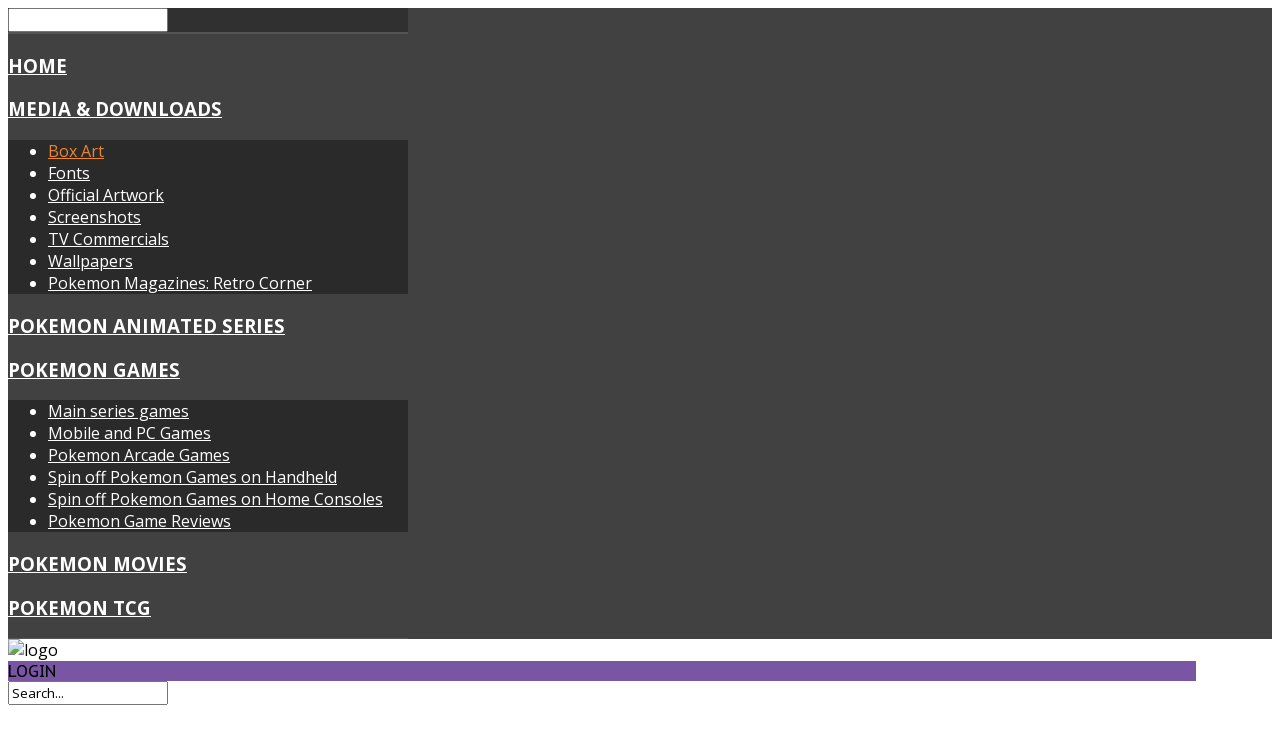

--- FILE ---
content_type: text/html; charset=utf-8
request_url: https://pokemondungeon.com/media-downloads/box-art/pokemon-tcg-gameboy
body_size: 24198
content:
<!DOCTYPE HTML>
<html xml:lang="en-GB" lang="en-GB"
>
<head>
<!-- NetworkN CMP Tool -->
<script>
!function(t,n){if(!t.__cmp){t.__cmp=function(){(t.attachEvent||t.addEventListener)("message",function(e){t.__cmp.receiveMessage(e)},!1),function e(){
if(!t.frames.__cmpLocator)if(n.body){var a=n.createElement("iframe");a.style.display="none",a.name="__cmpLocator",n.body.appendChild(a)}else setTimeout(e,5)}();
var c=[],e=function(e,a,n){"ping"===e?n&&n({gdprAppliesGlobally:!!(t.__cmp&&t.__cmp.config&&t.__cmp.config.storeConsentGlobally),cmpLoaded:!1}):c.push({command:e,parameter:a,callback:n})};
return e.commandQueue=c,e.receiveMessage=function(e){var a=e&&e.data&&e.data.__cmpCall;a&&c.push({callId:a.callId,command:a.command,parameter:a.parameter,event:e})},
e.config=t.cmpConfig||{globalVendorListLocation:"https://cmp.network-n.com/vendorlist.json"},e}();var e=n.createElement("script");e.async=!0,
e.src="https://cmp.network-n.com/js/cmp.complete.bundle.js",n.getElementsByTagName("head")[0].appendChild(e)}}(window,document);
</script>

<!-- Google Tag Manager -->
<script>(function(w,d,s,l,i){w[l]=w[l]||[];w[l].push({'gtm.start':
new Date().getTime(),event:'gtm.js'});var f=d.getElementsByTagName(s)[0],
j=d.createElement(s),dl=l!='dataLayer'?'&l='+l:'';j.async=true;j.src=
'https://www.googletagmanager.com/gtm.js?id='+i+dl;f.parentNode.insertBefore(j,f);
})(window,document,'script','dataLayer','GTM-WVDXWMV');</script>
<!-- End Google Tag Manager -->

<!-- Google Tag Manager (noscript) -->
<noscript><iframe src="https://www.googletagmanager.com/ns.html?id=GTM-WVDXWMV"
height="0" width="0" style="display:none;visibility:hidden"></iframe></noscript>
<!-- End Google Tag Manager (noscript) -->

<div id="nn_skinl"></div>
<div id="nn_skinr"></div>
<base href="https://pokemondungeon.com/media-downloads/box-art/pokemon-tcg-gameboy" />
	<meta http-equiv="content-type" content="text/html; charset=utf-8" />
	<meta name="keywords" content="Pokemon Trading Card Game Box Art, Pokemon Trading Card Game Covers, Game Boy, Box Art &amp; Covers" />
	<meta name="author" content="Pokemon Dungeon" />
	<meta name="description" content="The official Box Art &amp; Covers for Pokemon Trading Card game on the Game Boy, including several regional variations." />
	<meta name="generator" content="Joomla! - Open Source Content Management" />
	<title>Pokemon Trading Card Game (Game Boy) Box Art &amp; Covers</title>
	<link href="/templates/game_world/favicon.ico" rel="shortcut icon" type="image/vnd.microsoft.icon" />
	<link href="/media/com_igallery/css/ignitegallery.css" rel="stylesheet" type="text/css" />
	<link href="https://pokemondungeon.com/plugins/content/socialshareandvotebutton/socialshareandvotebutton/css/socialshareandvotebutton.css?v=2" rel="stylesheet" type="text/css" />
	<link href="https://pokemondungeon.com/plugins/content/socialshareandvotebutton/socialshareandvotebutton/css/socialshareandvotebuttonnocount.css?v=2" rel="stylesheet" type="text/css" />
	<link href="/media/system/css/calendar-jos.css?517b6408c842468cdc8ea8e4e1568752" rel="stylesheet" title="Green" media="all" type="text/css" />
	<style type="text/css">
.cbsocialsharevbtnwrp{margin:5px;
                               margin-top:0px;
                          }
	</style>
	<script type="application/json" class="joomla-script-options new">{"csrf.token":"bfdfa548e2a969040d26385f248323ee","system.paths":{"root":"","base":""},"system.keepalive":{"interval":840000,"uri":"\/component\/ajax\/?format=json"},"joomla.jtext":{"JLIB_FORM_FIELD_INVALID":"Invalid field:&#160"}}</script>
	<script src="/media/jui/js/jquery.min.js?517b6408c842468cdc8ea8e4e1568752" type="text/javascript"></script>
	<script src="/media/jui/js/jquery-noconflict.js?517b6408c842468cdc8ea8e4e1568752" type="text/javascript"></script>
	<script src="/media/jui/js/jquery-migrate.min.js?517b6408c842468cdc8ea8e4e1568752" type="text/javascript"></script>
	<script src="http://w.sharethis.com/button/buttons.js" type="text/javascript"></script>
	<script src="/media/system/js/caption.js?517b6408c842468cdc8ea8e4e1568752" type="text/javascript"></script>
	<script src="/media/jui/js/bootstrap.min.js?517b6408c842468cdc8ea8e4e1568752" type="text/javascript"></script>
	<script src="/media/jui/js/jquery.ui.core.min.js?517b6408c842468cdc8ea8e4e1568752" type="text/javascript"></script>
	<script src="/media/jui/js/jquery.ui.sortable.min.js?517b6408c842468cdc8ea8e4e1568752" type="text/javascript"></script>
	<script src="https://pokemondungeon.com/templates/game_world/js/jquery/jquery-ui-addons.js" type="text/javascript"></script>
	<script src="/media/system/js/core.js?517b6408c842468cdc8ea8e4e1568752" type="text/javascript"></script>
	<!--[if lt IE 9]><script src="/media/system/js/polyfill.event.js?517b6408c842468cdc8ea8e4e1568752" type="text/javascript"></script><![endif]-->
	<script src="/media/system/js/keepalive.js?517b6408c842468cdc8ea8e4e1568752" type="text/javascript"></script>
	<script src="/media/system/js/mootools-core.js?517b6408c842468cdc8ea8e4e1568752" type="text/javascript"></script>
	<script src="/media/system/js/mootools-more.js?517b6408c842468cdc8ea8e4e1568752" type="text/javascript"></script>
	<script src="/media/system/js/punycode.js?517b6408c842468cdc8ea8e4e1568752" type="text/javascript"></script>
	<script src="/media/system/js/validate.js?517b6408c842468cdc8ea8e4e1568752" type="text/javascript"></script>
	<script src="/media/system/js/calendar.js?517b6408c842468cdc8ea8e4e1568752" type="text/javascript"></script>
	<script src="/media/system/js/calendar-setup.js?517b6408c842468cdc8ea8e4e1568752" type="text/javascript"></script>
	<script src="https://pokemondungeon.com/modules/mod_s5_live_search/js/s5_ls_fade.js" type="text/javascript"></script>
	<script type="text/javascript">
jQuery(window).on('load',  function() {
				new JCaption('img.caption');
			});jQuery(function($){ initTooltips(); $("body").on("subform-row-add", initTooltips); function initTooltips (event, container) { container = container || document;$(container).find(".hasTooltip").tooltip({"html": true,"container": "body"});} });jQuery(function($) {
			 $('.hasTip').each(function() {
				var title = $(this).attr('title');
				if (title) {
					var parts = title.split('::', 2);
					var mtelement = document.id(this);
					mtelement.store('tip:title', parts[0]);
					mtelement.store('tip:text', parts[1]);
				}
			});
			var JTooltips = new Tips($('.hasTip').get(), {"maxTitleChars": 50,"fixed": false});
		});Calendar._DN = ["Sunday","Monday","Tuesday","Wednesday","Thursday","Friday","Saturday","Sunday"]; Calendar._SDN = ["Sun","Mon","Tue","Wed","Thu","Fri","Sat","Sun"]; Calendar._FD = 0; Calendar._MN = ["January","February","March","April","May","June","July","August","September","October","November","December"]; Calendar._SMN = ["Jan","Feb","Mar","Apr","May","Jun","Jul","Aug","Sep","Oct","Nov","Dec"]; Calendar._TT = {"INFO":"About the Calendar","ABOUT":"DHTML Date\/Time Selector\n(c) dynarch.com 20022005 \/ Author: Mihai Bazon\nFor latest version visit: http:\/\/www.dynarch.com\/projects\/calendar\/\nDistributed under GNU LGPL.  See http:\/\/gnu.org\/licenses\/lgpl.html for details.\n\nDate selection:\n- Use the \u00ab and \u00bb buttons to select year\n- Use the < and > buttons to select month\n- Hold mouse button on any of the buttons above for faster selection.","ABOUT_TIME":"\n\nTime selection:\n Click on any of the time parts to increase it\n or Shiftclick to decrease it\n or click and drag for faster selection.","PREV_YEAR":"Select to move to the previous year. Select and hold for a list of years.","PREV_MONTH":"Select to move to the previous month. Select and hold for a list of the months.","GO_TODAY":"Go to today","NEXT_MONTH":"Select to move to the next month. Select and hold for a list of the months.","SEL_DATE":"Select a date.","DRAG_TO_MOVE":"Drag to move.","PART_TODAY":" Today ","DAY_FIRST":"Display %s first","WEEKEND":"0,6","CLOSE":"Close","TODAY":"Today","TIME_PART":"(Shift-)Select or Drag to change the value.","DEF_DATE_FORMAT":"%Y%m%d","TT_DATE_FORMAT":"%a, %b %e","WK":"wk","TIME":"Time:"};
	function s5_submit_btn() {
		document.getElementById("submit_btn").onclick = function() {
			//prevent the page from changing
			document.formvalidator = new JFormValidator;
			if(document.formvalidator.isValid(document.getElementById("josForm")))
			{
				ajaxdata();
			} else {
				window.scrollTo(0,0);
				return false;
			}
		}
	}
	jQuery(document).ready( function() {
		s5_submit_btn();
		window.setTimeout(s5_submit_btn,500);
		window.setTimeout(s5_submit_btn,1000);
		window.setTimeout(s5_submit_btn,1500);
		window.setTimeout(s5_submit_btn,2000);
		window.setTimeout(s5_submit_btn,2500);
	});
	jQuery(window).resize(s5_submit_btn);

	</script>
	<style type="text/css">.s5boxhidden{display:none;} </style>
	<script type="text/javascript" >var s5_boxeffect = "elastic";</script>
	<script src="https://pokemondungeon.com/modules/mod_s5_box/js/jquery.colorbox.js" type="text/javascript"></script>
	<link rel="stylesheet" href="https://pokemondungeon.com/modules/mod_s5_box/css/s5box.css" type="text/css" />
	<script type="text/javascript">
  jQuery.fn.colorbox.settings.initialWidth=200;
  jQuery.fn.colorbox.settings.initialHeight=200;
  jQuery.fn.colorbox.settings.transition="elastic";
  jQuery(document).ready(function(){
    jQuery(".s5box_register").colorbox({width:"600px", inline:true, href:"#s5box_register"});
    jQuery(".s5box_login").colorbox({width:"480px", inline:true, href:"#s5box_login"});
    jQuery(".s5box_one").colorbox({width:"35%", inline:true, href:"#s5box_one"});
    jQuery(".s5box_two").colorbox({width:"35%", inline:true, href:"#s5box_two"});
    jQuery(".s5box_three").colorbox({width:"35%", inline:true, href:"#s5box_three"});
    jQuery(".s5box_four").colorbox({width:"35%", inline:true, href:"#s5box_four"});
    jQuery(".s5box_five").colorbox({width:"35%", inline:true, href:"#s5box_five"});
    jQuery(".s5box_six").colorbox({width:"35%", inline:true, href:"#s5box_six"});
    jQuery(".s5box_seven").colorbox({width:"35%", inline:true, href:"#s5box_seven"});
    jQuery(".s5box_eight").colorbox({width:"35%", inline:true, href:"#s5box_eight"});
    jQuery(".s5box_nine").colorbox({width:"35%", inline:true, href:"#s5box_nine"});
    jQuery(".s5box_ten").colorbox({width:"35%", inline:true, href:"#s5box_ten"});
  });</script>
	<link rel="stylesheet" href="https://pokemondungeon.com/modules/mod_s5_register/css/s5_register.css" type="text/css" />
	<link rel="stylesheet" href="https://pokemondungeon.com/modules/mod_s5_mailchimp_signup/css/default.css" type="text/css" />
	<script src="https://pokemondungeon.com/modules/mod_s5_mailchimp_signup/js/mailing-list.js" type="text/javascript"></script>
	<script type="text/javascript">var s5_verticalhorizontal = "null";</script>
	<script type="text/javascript">var s5_randomorder = "no";</script>
	<script type="text/javascript">var s5_hidecar = "true";</script>
	<script type="text/javascript">var s5_hidebut = "true";</script>
	<script type="text/javascript">var s5_hidetext = "true";</script>
	<script type="text/javascript">var s5_hideh2 = "true";</script>
	<script type="text/javascript">var s5_dropdowntext = "Open Gallery";</script>
	<style>.carouselInner .thumbnail {background-size: 100% 100% !important;;}</style>
	<script type="text/javascript">var s5_slide_opacity=10</script>
	<script type="text/javascript">var s5_verticalhorizontal = "false";</script>
	<script src="https://pokemondungeon.com/modules/mod_s5_image_and_content_fader/js/jd.gallery.jquery.js" type="text/javascript"></script>
	<script src="https://pokemondungeon.com/modules/mod_s5_image_and_content_fader/js/jd.gallery.transitions.jquery.js" type="text/javascript"></script>



			<meta name="viewport" content="initial-scale=1.0" />
	
		<link href="https://pokemondungeon.com/images/favicon.ico" rel="shortcut icon" type="image/x-icon" />
	
<script type="text/javascript">
	if(jQuery().jquery=='1.11.0') { jQuery.easing['easeOutExpo'] = jQuery.easing['easeOutCirc'] };
</script>

	<link href="https://pokemondungeon.com/templates/game_world/css/bootstrap/bootstrap-default-min.css" rel="stylesheet" type="text/css" />
	<link href="https://pokemondungeon.com/templates/game_world/css/bootstrap/bootstrap-responsive.css" rel="stylesheet" type="text/css" />
		
	<link rel="stylesheet" href="https://pokemondungeon.com/templates/game_world/css/font-awesome/css/font-awesome.min.css">
	
	<link rel="stylesheet" href="https://pokemondungeon.com/templates/game_world/css/ionicons/css/ionicons.min.css">

<!-- Css and js addons for vertex features -->	
	<link rel="stylesheet" type="text/css" href="//fonts.googleapis.com/css?family=Open+Sans" />
<style type="text/css">  #s5_responsive_mobile_top_bar { position:fixed !important; } /* MAX IMAGE WIDTH */img {  height:auto !important;   max-width:100% !important; -webkit-box-sizing: border-box !important; /* Safari/Chrome, other WebKit */ -moz-box-sizing: border-box !important; /* Firefox, other Gecko */ box-sizing: border-box !important; /* Opera/IE 8+ */  }#map_canvas img, .gm-style img { max-width:none !important; }.full_width { width:100% !important; -webkit-box-sizing: border-box !important; /* Safari/Chrome, other WebKit */ -moz-box-sizing: border-box !important; /* Firefox, other Gecko */ box-sizing: border-box !important; /* Opera/IE 8+ */ }.S5_submenu_itemTablet{ background:none !important; } #s5_right_wrap, #s5_left_wrap, #s5_right_inset_wrap, #s5_left_inset_wrap, #s5_right_top_wrap, #s5_left_top_wrap, #s5_right_bottom_wrap, #s5_left_bottom_wrap { width:100% !important; }  #s5_right_wrap { width:0% !important; } #s5_right_inset_wrap { width:100% !important; }   #s5_right_column_wrap { width:10% !important; margin-left:-10% !important; } #s5_left_column_wrap { width:0% !important; } #s5_center_column_wrap_inner { margin-right:20% !important; margin-left:0% !important; }  #s5_responsive_mobile_drop_down_wrap input { width:96% !important; } #s5_responsive_mobile_drop_down_search input { width:100% !important; }  @media screen and (max-width: 970px){ #subMenusContainer .S5_subtext { width:85%; } }   #s5_responsive_mobile_sidebar { background:#414141; background: -moz-linear-gradient(top, #414141 0%, #414141 100%); background: -webkit-gradient(linear, left top, left bottom, color-stop(0%,#414141), color-stop(100%,#414141)); background: -webkit-linear-gradient(top, #414141 0%,#414141 100%); background: -o-linear-gradient(top, #414141 0%,#414141 100%); background: -ms-linear-gradient(top, #414141 0%,#414141 100%); background: linear-gradient(top, #414141 0%,#414141 100%); font-family: Open Sans !important; } #s5_responsive_mobile_sidebar a, #s5_responsive_mobile_search, #s5_responsive_mobile_sidebar_login_register_wrap, #s5_responsive_mobile_sidebar_menu_wrap, .module_round_box-sidebar, .module_round_box-sidebar .s5_mod_h3, .module_round_box-sidebar .s5_h3_first, .module_round_box-sidebar .s5_h3_last, #s5_responsive_mobile_sidebar_menu_wrap h3 { color:#FFFFFF !important; font-family: Open Sans !important; } .s5_responsive_mobile_sidebar_inactive .s5_responsive_mobile_sidebar_title_wrap:hover, #s5_responsive_mobile_sidebar_title_wrap_login_open, #s5_responsive_mobile_sidebar_title_wrap_register_open, #s5_responsive_mobile_sidebar_search_wrap_inner1, #s5_responsive_mobile_sidebar .first_level_li:hover { background:#303030; cursor:pointer; font-family: Open Sans !important; } .s5_mobile_sidebar_h3_open, #s5_responsive_mobile_sidebar_menu_wrap h3:hover { background:#303030; cursor:pointer; } .s5_mobile_sidebar_h3_open span, #s5_responsive_mobile_sidebar_title_wrap_register_open, #s5_responsive_mobile_sidebar_title_wrap_login_open, #s5_responsive_mobile_sidebar a.s5_mobile_sidebar_active, #s5_responsive_mobile_sidebar .s5_mobile_sidebar_h3_open a { color:#EC862C !important; } #s5_responsive_mobile_sidebar_menu_wrap div, #s5_responsive_mobile_sidebar_login_bottom, #s5_responsive_mobile_sidebar_register_bottom { background:#2A2A2A; } #s5_responsive_mobile_sidebar_search_wrap, #s5_responsive_mobile_sidebar_login_register_wrap, #s5_responsive_mobile_sidebar_menu_wrap { border-bottom:solid 1px #555555; font-family: Open Sans !important; } #s5_pos_sidebar_top, #s5_pos_sidebar_bottom { border-bottom:solid 1px #555555; } #s5_responsive_mobile_sidebar_login_bottom #modlgn-username, #s5_responsive_mobile_sidebar_login_bottom #modlgn-passwd, #s5_responsive_mobile_sidebar_register_bottom input { background:#FFFFFF; color:#666666; border:solid 1px #FFFFFF; font-family: Open Sans !important; }  #s5_responsive_mobile_bottom_bar, #s5_responsive_mobile_top_bar { background:#282828; background: -moz-linear-gradient(top, #282828 0%, #282828 100%); /* FF3.6+ */ background: -webkit-gradient(linear, left top, left bottom, color-stop(0%,#282828), color-stop(100%,#282828)); /* Chrome,Safari4+ */ background: -webkit-linear-gradient(top, #282828 0%,#282828 100%); /* Chrome10+,Safari5.1+ */ background: -o-linear-gradient(top, #282828 0%,#282828 100%); /* Opera11.10+ */ background: -ms-linear-gradient(top, #282828 0%,#282828 100%); /* IE10+ */ background: linear-gradient(top, #282828 0%,#282828 100%); /* W3C */   font-family: Open Sans !important; } .s5_responsive_mobile_drop_down_inner, .s5_responsive_mobile_drop_down_inner input, .s5_responsive_mobile_drop_down_inner button, .s5_responsive_mobile_drop_down_inner .button, #s5_responsive_mobile_drop_down_search .validate { font-family: Open Sans !important; } .s5_responsive_mobile_drop_down_inner button:hover, .s5_responsive_mobile_drop_down_inner .button:hover { background:#282828 !important; } #s5_responsive_mobile_drop_down_menu, #s5_responsive_mobile_drop_down_menu a, #s5_responsive_mobile_drop_down_login a { font-family: Open Sans !important; color:#EC862C !important; } #s5_responsive_mobile_bar_active, #s5_responsive_mobile_drop_down_menu .current a, .s5_responsive_mobile_drop_down_inner .s5_mod_h3, .s5_responsive_mobile_drop_down_inner .s5_h3_first { color:#EC862C !important; } .s5_responsive_mobile_drop_down_inner button, .s5_responsive_mobile_drop_down_inner .button { background:#EC862C !important; } #s5_responsive_mobile_drop_down_menu .active ul li, #s5_responsive_mobile_drop_down_menu .current ul li a, #s5_responsive_switch_mobile a, #s5_responsive_switch_desktop a, #s5_responsive_mobile_drop_down_wrap { color:#EC862C !important; } #s5_responsive_mobile_toggle_click_menu span { border-right:solid 1px #282828; } #s5_responsive_mobile_toggle_click_menu { border-right:solid 1px #282828; } #s5_responsive_mobile_toggle_click_search span, #s5_responsive_mobile_toggle_click_register span, #s5_responsive_mobile_toggle_click_login span, #s5_responsive_mobile_scroll a { border-left:solid 1px #282828; } #s5_responsive_mobile_toggle_click_search, #s5_responsive_mobile_toggle_click_register, #s5_responsive_mobile_toggle_click_login, #s5_responsive_mobile_scroll { border-left:solid 1px #282828; } .s5_responsive_mobile_open, .s5_responsive_mobile_closed:hover, #s5_responsive_mobile_scroll:hover { background:#282828; } #s5_responsive_mobile_drop_down_menu .s5_responsive_mobile_drop_down_inner, #s5_responsive_mobile_drop_down_register .s5_responsive_mobile_drop_down_inner, #s5_responsive_mobile_drop_down_login .s5_responsive_mobile_drop_down_inner, #s5_responsive_mobile_drop_down_search .s5_responsive_mobile_drop_down_inner { background:#282828; } .s5_wrap { max-width:1306px !important; }                  @media screen and (min-width:580px) and (max-width: 900px){  #s5_below_columns_inner .s5_float_left { width:100% !important; } }            @media screen and (min-width:580px) and (max-width: 1100px){  #s5_bottom_row3 .s5_float_left { width:100% !important; } }          #s5_below_columns_wrap1 {  background:#4F4659 !important;   }  #s5_bottom_row1_area1 {   background-color:#090C0D !important; background-image:url(https://pokemondungeon.com/images/video_row.jpg) !important; background-size: cover; background-attachment: scroll !important; background-repeat:no-repeat !important; background-position:;  }       .subMenusContainer, .s5_drop_down_container { position: fixed !important; } #s5_menu_wrap.s5_wrap {    position: fixed;  top:0px !important;  z-index:2;   margin-top:0px !important; }   #s5_menu_wrap { -webkit-transition: top 800ms ease-out; -moz-transition: top 800ms ease-out; -o-transition:top 800ms ease-out; transition: top 800ms ease-out; } #s5_menu_wrap.s5_wrap_fmfullwidth, #s5_menu_wrap.s5_wrap { top:0px; }  #s5_menu_wrap.s5_wrap, #s5_menu_wrap.s5_wrap_fmfullwidth {    }    </style><script type="text/javascript">  jQuery(document).ready( function() {  if (window.addEventListener) { window.addEventListener('scroll', s5_fm_check_scroll_height, false); } else if (window.attachEvent) { window.attachEvent('onscroll', s5_fm_check_scroll_height); } window.setTimeout(s5_fm_check_scroll_height,100); } ); var s5_menu_wrap_height = 0; var s5_menu_wrap_parent_height = 0; var s5_menu_wrap_parent_parent_height = 0; var s5_menu_wrap_run = "no"; function s5_fm_check_scroll_height() { if (s5_menu_wrap_run == "no") { s5_menu_wrap_height = document.getElementById("s5_menu_wrap").offsetHeight; s5_menu_wrap_parent_height = document.getElementById("s5_menu_wrap").parentNode.offsetHeight; s5_menu_wrap_parent_parent_height = document.getElementById("s5_menu_wrap").parentNode.parentNode.offsetHeight; s5_menu_wrap_run = "yes"; }    var s5_fmenuheight_new = 999999;  s5_fmenuheight_new = document.getElementById("s5_menu_wrap").offsetHeight;  if (window.pageYOffset >= 550 - s5_fmenuheight_new){ document.getElementById("s5_menu_wrap").style.top = "0px";} else {document.getElementById("s5_menu_wrap").style.top = "-500px";}  if (window.pageYOffset >= 550 && window.innerWidth > 750){ document.getElementById("s5_floating_menu_spacer").style.height = s5_menu_wrap_height + "px"; document.getElementById("s5_menu_wrap").className = 's5_wrap notfullwidth'; document.getElementById("subMenusContainer").className = 'subMenusContainer'; if (s5_menu_wrap_parent_height >= s5_menu_wrap_height - 20 && s5_menu_wrap_parent_parent_height >= s5_menu_wrap_height - 20 && document.getElementById("s5_menu_wrap").parentNode.style.position != "absolute" && document.getElementById("s5_menu_wrap").parentNode.parentNode.style.position != "absolute") { document.getElementById("s5_floating_menu_spacer").style.display = "block"; } } else { document.getElementById("s5_menu_wrap").className = ''; document.getElementById("subMenusContainer").className = ''; document.getElementById("s5_floating_menu_spacer").style.display = "none"; } }   </script>
<script type="text/javascript" src="https://pokemondungeon.com/templates/game_world/js/core/s5_flex_menu-min.js"></script>
<link rel="stylesheet" href="https://pokemondungeon.com/templates/game_world/css/s5_flex_menu.css" type="text/css" />
<link rel="stylesheet" href="https://pokemondungeon.com/templates/system/css/system.css" type="text/css" />
<link rel="stylesheet" href="https://pokemondungeon.com/templates/system/css/general.css" type="text/css" />


<link href="https://pokemondungeon.com/templates/game_world/css/template.css" rel="stylesheet" type="text/css" />



<link href="https://pokemondungeon.com/templates/game_world/css/editor.css" rel="stylesheet" type="text/css" />

<link href="https://pokemondungeon.com/templates/game_world/css/thirdparty.css" rel="stylesheet" type="text/css" />


<link rel="stylesheet" type="text/css" href="//fonts.googleapis.com/css?family=Open+Sans:100,200,300,400,500,600,700,800,900" />

<link href="https://pokemondungeon.com/templates/game_world/css/multibox/multibox.css" rel="stylesheet" type="text/css" />
<link href="https://pokemondungeon.com/templates/game_world/css/multibox/ajax.css" rel="stylesheet" type="text/css" />
<script type="text/javascript" src="https://pokemondungeon.com/templates/game_world/js/multibox/overlay.js"></script>
<script type="text/javascript" src="https://pokemondungeon.com/templates/game_world/js/multibox/multibox.js"></script>

<script type="text/javascript" src="https://pokemondungeon.com/templates/game_world/js/core/s5_font_adjuster-min.js"></script>


	<link rel="stylesheet" type="text/css" href="https://pokemondungeon.com/templates/game_world/css/core/s5_responsive_bars-min.css" />
	<link href="https://pokemondungeon.com/templates/game_world/css/core/s5_responsive_hide_classes-min.css" rel="stylesheet" type="text/css" />
	<style type="text/css"> @media screen and (min-width: 650px){.s5_responsive_mobile_sidebar_show_ltr {width:400px !important;}.s5_responsive_mobile_sidebar_body_wrap_show_ltr {margin-left:400px !important;}.s5_responsive_mobile_sidebar_show_rtl {width:400px !important;}.s5_responsive_mobile_sidebar_body_wrap_show_rtl {margin-right:400px !important;}#s5_responsive_mobile_sidebar_inner1 {width:400px !important;}}</style>


	<link rel="stylesheet" type="text/css" href="https://pokemondungeon.com/templates/game_world/css/s5_responsive.css" />
	
	

<link rel="stylesheet" type="text/css" href="https://pokemondungeon.com/templates/game_world/css/custom.css" />	<script type="text/javascript">
	//<![CDATA[
				        jQuery(document).ready( function() {
		            var myMenu = new MenuMatic({
				tabletWidth:1400,
                effect:"slide & fade",
                duration:500,
                physics: 'easeOutCirc',
                hideDelay:100,
                orientation:"horizontal",
                tweakInitial:{x:0, y:0},
				                                     	            direction:{    x: 'right',    y: 'down' },
				                opacity:100            });
        });		
			//]]>	
    </script>    

<!-- Info Slide Script - Called in header so css validates -->	
<link href="https://pokemondungeon.com/templates/game_world/css/core/s5_info_slide-min.css" rel="stylesheet" type="text/css" />
<script type="text/javascript" src="https://pokemondungeon.com/templates/game_world/js/core/s5_info_slide-min.js"></script>

	

<!-- Resize column function -->	

<!-- File compression. Needs to be called last on this file -->	
<!-- The excluded files, listed below the compressed php files, are excluded because their calls vary per device or per browser. Included compression files are only ones that have no conditions and are included on all devices and browsers. Otherwise unwanted css will compile in the compressed files. -->	

<!-- Additional scripts to load inside of the header -->
<script>
  (function(i,s,o,g,r,a,m){i['GoogleAnalyticsObject']=r;i[r]=i[r]||function(){
  (i[r].q=i[r].q||[]).push(arguments)},i[r].l=1*new Date();a=s.createElement(o),
  m=s.getElementsByTagName(o)[0];a.async=1;a.src=g;m.parentNode.insertBefore(a,m)
  })(window,document,'script','https://www.google-analytics.com/analytics.js','ga');

  ga('create', 'UA-18406557-19', 'auto');
  ga('send', 'pageview');

</script>
<link rel="stylesheet" type="text/css" href="//fonts.googleapis.com/css?family=PT%20Sans%20Caption:100,200,300,400,500,600,700,800,900" />

<style type="text/css"> 
.readon, button, .btn, .button, .highlight_font, h1, h2, h3, h4, h5, .pagenav a, .pagenav a, label, #subMenusContainer, #s5_login, #s5_register, #s5_nav li, #fontControls, .btn, .button, button, .readon, p.readmore a, a.k2ReadMore, .userItemReadMore, div.catItemCommentsLink, .userItemCommentsLink, a.readmore-link, a.comments-link, div.itemCommentsForm form input#submitCommentButton, .colored_numbers span, ul.s5_masonry_articles li {
font-family: PT Sans Caption;
}

.btn-link, a, #subMenusContainer .moduletable a, .s5_darker .newsflash-horiz .newsflash-title a:hover, .highlight1, #s5box_login ul li a:hover {
color:#7955A4;
}

a:hover, #s5_footer_area1 a:hover, .highlight2 {
color:#352E41;
}

#s5_footer_area1 .current a:hover, .s5_module_box_1 ul.menu a:hover {
color:#352E41 !important;
}

.readon.readon_grey, .module_round_box ul.menu ul a:hover, .module_round_box ul.menu ul span:hover, .module_round_box ul.menu li ul li.current a, #s5_bottom_row3_area1 .module_round_box_outer ul li a:hover, #s5_bottom_row3_area1 .module_round_box_outer ul.menu a:hover, #s5_bottom_row3_area1 .module_round_box_outer ul.menu span:hover, h2 a:hover, .star_active, #s5_accordion_menu #current a, #s5_accordion_menu #current ul a:hover, .current a, ul.menu li.current a, .s5_am_innermenu a:hover {
color:#7955A4 !important;
}

#s5_nav li.active, .button, .readmore a, .readon, button, .s5_ls_readmore, .dropdown-menu li > a:hover, .dropdown-menu li > a:focus, .dropdown-submenu:hover > a, .dropdown-menu .active > a, .dropdown-menu .active > a:hover, .nav-list > .active > a, .nav-list > .active > a:hover, .nav-pills > .active > a, .nav-pills > .active > a:hover, .btn-group.open .btn-primary.dropdown-toggle, .btn-primary, .item-page .dropdown-menu li > a:hover, .blog .dropdown-menu li > a:hover, .item .dropdown-menu li > a:hover, .btn, .pagenav a, .jdGallery .carousel .carouselInner .active, .module_round_box-highlight, .recommended .s5_title, .ac-container label:hover, .ac-container2 label:hover, .S5_submenu_item:hover, .S5_grouped_child_item .S5_submenu_item:hover, #s5_register, #s5_login, .plus_img_wrap_outer:hover .plus_img_icon_box, .s5_va_inactive:hover, .s5_tab_show_slide_button_active, .image_top_inner:hover, .s5_masonry_active {
background:#7955A4 !important;
}

.s5_scrolltotop, #s5_accordion_menu h3.s5_am_open {
background-color:#7955A4 !important;
}

.s5_scrolltotop:hover, #s5_accordion_menu h3:hover {
background-color:#352E41 !important;
}

#s5_nav li.mainMenuParentBtnFocused, #s5_nav li.mainMenuParentBtnFocused, #s5_nav li.mainMenuParentBtn:hover, p.readmore:hover a, .readon:hover, .button:hover, button:hover, .pagenav a:hover, .well .btn:hover, #s5_login:hover, #s5_register:hover, #subMenusContainer div ul, .image_top_inner, #s5_masondisplay_container .item:nth-child(5) .s5_masonwrapinner, #s5_masondisplay_container .item:nth-child(10) .s5_masonwrapinner, #s5_masondisplay_container .item:nth-child(15) .s5_masonwrapinner {
background:#352E41 !important;
}

#subMenusContainer div.s5_sub_wrap_lower ul, #subMenusContainer div.s5_sub_wrap_lower_rtl ul {
border:solid 1px #494255 !important;
}

#s5_masondisplay_container .item:nth-child(5) .s5_masonry_articletitle, #s5_masondisplay_container .item:nth-child(10) .s5_masonry_articletitle, #s5_masondisplay_container .item:nth-child(15) .s5_masonry_articletitle {
border-bottom:solid 1px #494255 !important;
}

.module_round_box-highlight1 .s5_mod_h3_outer {
background:#512d7c;
}

.module_round_box-highlight1 {
background:#7955A4;
}

.module_round_box-highlight2 .s5_mod_h3_outer {
background:#0d0619;
}

.module_round_box-highlight2 {
background:#352E41;
}


.uppercase, button, .button, #s5_menu_wrap, .readon, .readmore a, .pagenav a, .btn, #s5_register, #s5_login, .s5_mod_h3_outer, h1, h2, h3, h4, h5, .jdGallery .slideInfoZone p, ul.s5_masonry_articles li {
text-transform:uppercase;
}


#s5_top_area_bg {
background:url("http://www.pokemondungeon.com/images/Background2.jpg") no-repeat top center;
}

@media screen and (max-width: 1600px){
#s5_top_area_bg {
height:900px !important;
}
}

@media screen and (max-width: 800px){
#s5_top_area_bg {
height:600px !important;
}
}


body, .inputbox {font-family: 'Open Sans',Helvetica,Arial,Sans-Serif ;} 


/* k2 stuff */
div.itemHeader h2.itemTitle, div.catItemHeader h3.catItemTitle, h3.userItemTitle a, #comments-form p, #comments-report-form p, #comments-form span, #comments-form .counter, #comments .comment-author, #comments .author-homepage,
#comments-form p, #comments-form #comments-form-buttons, #comments-form #comments-form-error, #comments-form #comments-form-captcha-holder {font-family: 'Open Sans',Helvetica,Arial,Sans-Serif ;} 
	
.s5_wrap {width:94% !important;}	
@media screen and (max-width: 579px){
.s5_wrap {width:100% !important;}	
}
</style>
</head>

<body id="s5_body">

<div id="s5_scrolltotop"></div>

<!-- Top Vertex Calls -->
<!-- Call mobile sidebar -->
<div id="s5_responsive_mobile_sidebar" class="s5_responsive_mobile_sidebar_hide_ltr">
	<div id="s5_responsive_mobile_sidebar_inner1" class="s5_responsive_mobile_sidebar_light">
<div id="s5_responsive_mobile_sidebar_inner2">

		<div id="s5_responsive_mobile_sidebar_search_wrap">
	<div id="s5_responsive_mobile_sidebar_search_wrap_inner1">
	<div id="s5_responsive_mobile_sidebar_search_wrap_inner2">
		<form method="post" action="https://pokemondungeon.com/">
		<input type="text" onfocus="if (this.value=='Search...') this.value='';" onblur="if (this.value=='') this.value='Search...';" value="Search..." id="s5_responsive_mobile_search" name="searchword" />
		<input type="hidden" value="search" name="task" />
		<input type="hidden" value="com_search" name="option" />
		<input type="hidden" value="1" name="Itemid" />
	</form>
	</div>
	</div>
	</div>
	<div style="clear:both"></div>
	
	
			<div id="s5_responsive_mobile_sidebar_login_register_wrap">

				<div id="s5_responsive_mobile_sidebar_login_wrap" class="s5_responsive_mobile_sidebar_inactive" style="display:none">
			<div class="s5_responsive_mobile_sidebar_title_wrap" id="s5_responsive_mobile_sidebar_title_wrap_login" onclick="s5_responsive_mobile_sidebar_login()">
			<div class="s5_responsive_mobile_sidebar_title_wrap_inner">
				<span class="s5_responsive_mobile_sidebar_title_wrap_inner">
				Login				</span>
			</div>
			</div>
			<div id="s5_responsive_mobile_sidebar_login_bottom" class="s5_responsive_mobile_sidebar_login_inactive">
			</div>
		<div style="clear:both"></div>
		</div>
		
						
	<div style="clear:both"></div>
	</div>
		
			<div id="s5_responsive_mobile_sidebar_menu_wrap">
			
<!--<ul class="menu">-->
<h3 class=''><span><a   href='/' >Home</a></span></h3><h3 class='' onclick='s5_responsive_mobile_sidebar_h3_click(this.id)'><span class='s5_sidebar_deeper'><a  s5_mobile_sidebar_active href='javascript:;' >Media &amp; Downloads</a></span></h3><div class='s5_responsive_mobile_sidebar_sub'><ul><li><a   class="s5_mobile_sidebar_active"  href="/media-downloads/box-art" >Box Art</a></li><li><a   href="/media-downloads/fonts" >Fonts</a></li><li><a   href="/media-downloads/official-artwork" >Official Artwork</a></li><li><a   href="/media-downloads/screenshots" >Screenshots</a></li><li><a   href="/media-downloads/tv-commercials" >TV Commercials</a></li><li><a   href="/media-downloads/wallpapers" >Wallpapers</a></li><li><a   href="/media-downloads/retro-pokemon-magazine-scans" >Pokemon Magazines: Retro Corner</a></li></ul></div><h3 class=''><span><a   href='/pokemon-animated-series' >Pokemon Animated Series</a></span></h3><h3 class='' onclick='s5_responsive_mobile_sidebar_h3_click(this.id)'><span class='s5_sidebar_deeper'><a  href='javascript:;' >Pokemon Games</a></span></h3><div class='s5_responsive_mobile_sidebar_sub'><ul><li><a   href="/games/main-series-games" >Main series games</a></li><li><a   href="/games/mobile-and-pc-games" >Mobile and PC Games</a></li><li><a   href="/games/pokemon-arcade-games" >Pokemon Arcade Games</a></li><li><a   href="/games/spin-off-pokemon-games-on-handheld" >Spin off Pokemon Games on Handheld </a></li><li><a   href="/games/spin-off-pokemon-games-on-home-console" >Spin off Pokemon Games on Home Consoles</a></li><li><a   href="/games/reviews" >Pokemon Game Reviews</a></li></ul></div><h3 class=''><span><a   href='/pokemon-movies' >Pokemon Movies</a></span></h3><h3 class=''><span><a   href='/pokemon-tcg' >Pokemon TCG</a></span></h3><!--</ul>-->
		</div>
	
	
</div>
</div>
</div>
<div id="s5_responsive_mobile_sidebar_body_wrap">
<div id="s5_responsive_mobile_sidebar_body_wrap_inner">

<!-- Call top bar for mobile devices if layout is responsive -->	
	
			<!-- s5_responsive_mobile_top_bar_spacer must be called to keep a space at the top of the page since s5_responsive_mobile_top_bar_wrap is position absolute. -->	
		<div id="s5_responsive_mobile_top_bar_spacer"></div>

		<!-- s5_responsive_mobile_top_bar_wrap must be called off the page and not with display:none or it will cause issues with the togglers. -->
		<div id="s5_responsive_mobile_top_bar_wrap" style="margin-top:-50000px;position:absolute;z-index:20;top:0px">

			<div id="s5_responsive_mobile_top_bar" onclick="s5_responsive_mobile_sidebar()" class="s5_responsive_mobile_bar_light">

					<div id="s5_responsive_mobile_toggle_click_menu">
						<span></span>
					</div>
					
											<div id="s5_responsive_mobile_bar_active">
							<span>
								Box Art							</span>
						</div>
					
				<div style="clear:both;height:0px"></div>
				
			</div>

		</div>
	
	<script type="text/javascript">
		var s5_responsive_trigger = 750;
		var s5_responsive_layout = "sidebar";
		var s5_responsive_layout_direction = "_ltr";
		var s5_responsive_menu_auto_open = "open";
	</script>
	<script type="text/javascript" src="https://pokemondungeon.com/templates/game_world/js/core/s5_responsive_mobile_bar-min.js"></script>


<!-- Fixed Tabs -->	

<!-- Drop Down -->	

<!-- Parallax Backgrounds -->

<!-- Floating Menu Spacer -->
	
<div id="s5_floating_menu_spacer" style="display:none;width:100%;"></div>

<!-- Body Padding Div Used For Responsive Spacing -->		
<div id="s5_body_padding">

	<!-- Header -->			
		<header id="s5_header_area1" class="s5_slidesection">		
		<div id="s5_header_area2">	
		<div id="s5_header_area_inner" class="s5_wrap">					
			<div id="s5_header_wrap">
			
									<div id="s5_logo_wrap" class="s5_logo s5_logo_image">
																				<img alt="logo" src="https://pokemondungeon.com/images/Logo_Small.png" onclick="window.document.location.href='https://pokemondungeon.com/'" />
																															<div style="clear:both;"></div>
					</div>	
								
					
					<div id="s5_loginreg">	
						<div id="s5_logregtm">			
												
															<div id="s5_login" class="s5box_login">
									Login								</div>						
													
						</div>
					</div>
								
									<div id="s5_search_wrap">
								<div class="moduletable">
			
<script type="text/javascript">//<![CDATA[
document.write('<link href="https://pokemondungeon.com/modules/mod_s5_live_search/css/s5_ls.css" rel="stylesheet" type="text/css" media="screen" />');
//]]></script>



<form name="s5_search_form" id="s5_search_form" action="https://pokemondungeon.com/" method="get">
<div class="search">
		
			<input name="searchword" id="mod-search-searchword" maxlength="20" class="inputbox" type="text" size="20" value="Search..."  onblur="if(this.value=='') this.value='Search...';" onfocus="if(this.value=='Search...') this.value='';" onkeyup="s5AjaxSearch();" />
				<div>
					<div style="background:url(https://pokemondungeon.com/modules/mod_s5_live_search/images/loading.gif) no-repeat; display:none; margin-left:185px; margin-top:-28px; height:14px;width:16px" id="loading_img"></div>
				</div>	</div>
	<input type="hidden" name="searchphrase" value="any"/>
	<input type="hidden" name="limit" id="s5_live_search_limit" value="" />
	<input type="hidden" name="ordering" value="newest" />
	<input type="hidden" name="view" value="search" />
	<input type="hidden" name="Itemid" value="99999999" />
	<input type="hidden" name="option" value="com_search" />
   	</form>
<div id="s5_ls_outer_wrap" style="margin-top:5px; margin-right:0px; margin-bottom:10px; margin-left:0px; border:solid 1px #9F9E9E; opacity:.0;  display:none; width: 400px;"></div>
<div id="search_tmpdiv" style="visibility:hidden;display:none;"></div>
<script type="text/javascript" language="javascript">//<![CDATA[
	var limit = '5';
	var ordering = 'newest';
	var searchPhrase = 'any';

	function closeResultDiv() {
		var outerWrap = document.getElementById('s5_ls_outer_wrap');
		outerWrap.innerHTML = '';
		opacity_s5_ls('s5_ls_outer_wrap', 100, 0, 500);
		outerWrap.style.display = "none";
		document.getElementById('search_tmpdiv').innerHTML = "";
	}

	function openResultDiv() {
		opacity_s5_ls('s5_ls_outer_wrap', 0, 100, 500);
		document.getElementById("s5_ls_outer_wrap").style.display = "block";
		document.getElementById('search_tmpdiv').innerHTML = "";
	}


	function s5AjaxSearch() {
		var curtime = new Date();
		var url = 'index2.php';
		if(document.getElementById('mod-search-searchword').value == ''){
			closeResultDiv();
		}
		else{
			var inputTag = document.getElementById('mod-search-searchword');
			if (inputTag.value.length < 3) {
				return ;
			}
			closeResultDiv();
			//Show the loading icon
			var loadingImgTag = document.getElementById('loading_img') ;
			loadingImgTag.style.display = '';
			//Build the url
									var url = 'https://pokemondungeon.com/' + 'index.php?option=com_search' ;
						url =  url + '&view=search';
			url =  url + '&layout=s5_live_search';
			url = url + '&searchphrase=' + searchPhrase;
			url = url + '&ordering=' + ordering;
			url = url + '&limit=' + limit;
			url = url + '&searchword=' + document.getElementById('mod-search-searchword').value ;
			//url = url + '&limit=' + limit;
			//url = url + '&results_text=' + 'Search Results - Click Here For Full Results';
			//url = url + '&no_results_text=' + 'No results found';
			url = url + '&r=' + curtime.getTime();
			jx.load(url, function (data) {
					document.getElementById('loading_img').style.display = 'none' ;
					document.getElementById('search_tmpdiv').innerHTML = data ;
					document.getElementById('s5_ls_outer_wrap').innerHTML = document.getElementById('s5_search_results').innerHTML;;
					openResultDiv();
				}
			) ;
		}
	}
//]]></script>
<p id="slidetag">&nbsp;</p>		</div>
	
					</div>
								
				<div style="clear:both; height:0px"></div>			
			</div>
		</div>
		</div>
		</header>
	<!-- End Header -->	
	
			<div id="s5_pos_custom_1" class="s5_top_area">
					<div class="moduletable">
			






	
				<script type="text/javascript">//<![CDATA[
		document.write('<link href="https://pokemondungeon.com/modules/mod_s5_image_and_content_fader/css/s5imagecontent.css" rel="stylesheet" type="text/css" media="screen" />');
	//]]></script>

		
		
			<script type="text/javascript">

			
				function s5_icfstartGallery() { 
				document.getElementById("s5_iacf_content_wrap").style.display = 'block';
				window.myGallery = new gallery(jQuery('#myGallery'), {
						timed: true,
						showArrows: true,
						showCarousel: true,
						showInfopane: true,	
						slideShowDuration:500,
						slideHideDuration:500,
						fadeDuration:500,
						randomOrder:"no",						
							
						delay: 9000,
													defaultTransition: "fade"
							
							
												                        					});
										jQuery('#myGallery').bind('mouseover',function(){window.myGallery.clearTimer();});
					jQuery('#myGallery').bind('mouseout',function(){window.myGallery.prepareTimer();});
								}
		function s5_icfstartGalleryload() {
		s5_icfstartGallery();}
		window.setTimeout(s5_icfstartGalleryload,400);		
			</script>
	
			
			<div class="content " style="position:relative;z-index:0">
			<div id="myGallery" style="background:#;width:100%;">
							<div id="myGallery_height">
					<img id="myGallery_height_img" alt="http://www.pokemondungeon.com/images/Background2.jpg" src="http://www.pokemondungeon.com/images/Background2.jpg" />
				</div>
						 <div id="s5_iacf_content_wrap" style="display:none">
									<div class="imageElement" style="z-index:0;">
												<h3>Writers</h3>
												<p style="text-shadow:1px 1px #000000;">Calling all Pokemon Fans, We are looking for new writers. Interested? Get in touch by mail luke@pokemondungeon.com</p>
												<a href="javascript:;" title="open image" class="open"></a>
												<img src="http://www.pokemondungeon.com/images/Background2.jpg" alt="Writers" class="full" />
						<img src="http://www.pokemondungeon.com/images/Background2.jpg" alt="Writers" class="thumbnail" />

					</div>
							</div>
                            
			</div>
		</div>
	


	

<script type="text/javascript">//<![CDATA[
    document.write('<style>.jdGallery .slideElement {background-size:100% auto;}</style>');
//]]></script>


<p id="slidetag">&nbsp;</p>		</div>
	
			<div style="clear:both; height:0px"></div>
		</div>
		
	<div id="s5_top_area_bg" class="s5_top_area" style="display:none;">
		<div id="s5_top_area_bg_img_wrap">
			<img id="s5_top_area_bg_img" alt="" src="http://www.pokemondungeon.com/images/Background2.jpg" />
		</div>
	</div>
	
	<div id="s5_content_body_wrap_outer" class="s5_content_not_loaded">
	<div id="s5_content_body_wrap" class="s5_wrap">
	
			<div><div>
		<div id="s5_menu_move" style="display:none;width:100%;"></div>
		<div id="s5_menu_wrap">
				
				<nav id="s5_menu_inner" class="s5_wrap_menu">
					<ul id='s5_nav' class='menu'><li   class=' ' ><span class='s5_level1_span1'><span class='s5_level1_span2'><a href="/"><span onclick='window.document.location.href="/"'>Home</span></a></span></span></li><li   class='active ' ><span class='s5_level1_span1'><span class='s5_level1_span2'><a href="javascript:;"><span onclick='window.document.location.href="javascript:;"'>Media &amp; Downloads</span></a></span></span><ul style='float:left;'><li class=''><span class='S5_submenu_item'><a href="/media-downloads/box-art"><span class='s5_sub_a_span' onclick='window.document.location.href="/media-downloads/box-art"'>Box Art</span></a></span></li><li class=''><span class='S5_submenu_item'><a href="/media-downloads/fonts"><span class='s5_sub_a_span' onclick='window.document.location.href="/media-downloads/fonts"'>Fonts</span></a></span></li><li class=''><span class='S5_submenu_item'><a href="/media-downloads/official-artwork"><span class='s5_sub_a_span' onclick='window.document.location.href="/media-downloads/official-artwork"'>Official Artwork</span></a></span></li><li class=''><span class='S5_submenu_item'><a href="/media-downloads/screenshots"><span class='s5_sub_a_span' onclick='window.document.location.href="/media-downloads/screenshots"'>Screenshots</span></a></span></li></ul><ul style='float:left;'><li class=''><span class='S5_submenu_item'><a href="/media-downloads/tv-commercials"><span class='s5_sub_a_span' onclick='window.document.location.href="/media-downloads/tv-commercials"'>TV Commercials</span></a></span></li><li class=''><span class='S5_submenu_item'><a href="/media-downloads/wallpapers"><span class='s5_sub_a_span' onclick='window.document.location.href="/media-downloads/wallpapers"'>Wallpapers</span></a></span></li><li class=''><span class='S5_submenu_item'><a href="/media-downloads/retro-pokemon-magazine-scans"><span class='s5_sub_a_span' onclick='window.document.location.href="/media-downloads/retro-pokemon-magazine-scans"'>Pokemon Magazines: Retro Corner</span></a></span></li></ul></li><li   class=' ' ><span class='s5_level1_span1'><span class='s5_level1_span2'><a href="/pokemon-animated-series"><span onclick='window.document.location.href="/pokemon-animated-series"'>Pokemon Animated Series</span></a></span></span></li><li   class=' ' ><span class='s5_level1_span1'><span class='s5_level1_span2'><a href="javascript:;"><span onclick='window.document.location.href="javascript:;"'>Pokemon Games</span></a></span></span><ul style='float:left;'><li class=''><span class='S5_submenu_item'><a href="/games/main-series-games"><span class='s5_sub_a_span' onclick='window.document.location.href="/games/main-series-games"'>Main series games</span></a><span class='S5_subtext' onclick='window.document.location.href="/games/main-series-games"'>From the Game Boy to the 3DS</span></span></li><li class=''><span class='S5_submenu_item'><a href="/games/mobile-and-pc-games"><span class='s5_sub_a_span' onclick='window.document.location.href="/games/mobile-and-pc-games"'>Mobile and PC Games</span></a><span class='S5_subtext' onclick='window.document.location.href="/games/mobile-and-pc-games"'>Pokemon games on mobile, tablet and PC</span></span></li><li class=''><span class='S5_submenu_item'><a href="/games/pokemon-arcade-games"><span class='s5_sub_a_span' onclick='window.document.location.href="/games/pokemon-arcade-games"'>Pokemon Arcade Games</span></a><span class='S5_subtext' onclick='window.document.location.href="/games/pokemon-arcade-games"'>Games on Japanese arcade machines</span></span></li></ul><ul style='float:left;'><li class=''><span class='S5_submenu_item'><a href="/games/spin-off-pokemon-games-on-handheld"><span class='s5_sub_a_span' onclick='window.document.location.href="/games/spin-off-pokemon-games-on-handheld"'>Spin off Pokemon Games on Handheld </span></a><span class='S5_subtext' onclick='window.document.location.href="/games/spin-off-pokemon-games-on-handheld"'>Non main series Pokemon titles on handheld & home consoles</span></span></li><li class=''><span class='S5_submenu_item'><a href="/games/spin-off-pokemon-games-on-home-console"><span class='s5_sub_a_span' onclick='window.document.location.href="/games/spin-off-pokemon-games-on-home-console"'>Spin off Pokemon Games on Home Consoles</span></a><span class='S5_subtext' onclick='window.document.location.href="/games/spin-off-pokemon-games-on-home-console"'>Non main series Pokemon games on home consoles</span></span></li><li class=''><span class='S5_submenu_item'><a href="/games/reviews"><span class='s5_sub_a_span' onclick='window.document.location.href="/games/reviews"'>Pokemon Game Reviews</span></a><span class='S5_subtext' onclick='window.document.location.href="/games/reviews"'>Reviews of Pokemon Games old and new, across all systems.</span></span></li></ul></li><li   class=' ' ><span class='s5_level1_span1'><span class='s5_level1_span2'><a href="/pokemon-movies"><span onclick='window.document.location.href="/pokemon-movies"'>Pokemon Movies</span></a></span></span></li><li   class=' ' ><span class='s5_level1_span1'><span class='s5_level1_span2'><a href="/pokemon-tcg"><span onclick='window.document.location.href="/pokemon-tcg"'>Pokemon TCG</span></a></span></span></li></ul>					<div style="clear:both; height:0px"></div>
				</nav>
										<div id="fontControls"></div>
						<div style="clear:both;"></div>
		</div>
		<div style="clear:both;"></div>
		</div></div>
		
	<!-- Top Row1 -->	
			<!-- End Top Row1 -->	
		
		
		
	<!-- Top Row2 -->	
			<!-- End Top Row2 -->
	
	
	
	<!-- Top Row3 -->	
			<!-- End Top Row3 -->	
		
		
		
	<!-- Center area -->	
				<section id="s5_center_area1" class="s5_slidesection s5_no_custom_bg">
		<div id="s5_center_area2" class="s5_no_custom_bg">
		<div id="s5_center_area_inner">
		
		<!-- Above Columns Wrap -->	
					<!-- End Above Columns Wrap -->			
				
			<!-- Columns wrap, contains left, right and center columns -->	
			<section id="s5_columns_wrap" class="s5_no_custom_bg">
			<div id="s5_columns_wrap_inner" class="s5_no_custom_bg">
				
				<section id="s5_center_column_wrap">
				<div id="s5_center_column_wrap_inner" style="margin-left:0px; margin-right:20px;">
					
										
											
						<section id="s5_component_wrap">
						<div id="s5_component_wrap_inner">
						
																
														<main id="s5_component_call_wrap">
								<div id="s5_component_call_wrap_inner">
									<div id="system-message-container">
	</div>

<div class="item-page" itemscope itemtype="https://schema.org/Article">
	<meta itemprop="inLanguage" content="en-GB" />
	
		
			<div class="page-header">
		<h2 itemprop="headline">
			Pokemon Trading Card Game (Game Boy) Box Art &amp; Covers		</h2>
							</div>
							
<div class="icons">
	
					<div class="btn-group pull-right">
				<button class="btn dropdown-toggle" type="button" id="dropdownMenuButton-462" aria-label="User tools"
				data-toggle="dropdown" aria-haspopup="true" aria-expanded="false">
					<span class="icon-cog" aria-hidden="true"></span>
					<span class="caret" aria-hidden="true"></span>
				</button>
								<ul class="dropdown-menu" aria-labelledby="dropdownMenuButton-462">
											<li class="print-icon"> <a href="/media-downloads/box-art/pokemon-tcg-gameboy?tmpl=component&amp;print=1" title="Print article < Pokemon Trading Card Game (Game Boy) Box Art &amp; Covers >" onclick="window.open(this.href,'win2','status=no,toolbar=no,scrollbars=yes,titlebar=no,menubar=no,resizable=yes,width=640,height=480,directories=no,location=no'); return false;" rel="nofollow">			<span class="icon-print" aria-hidden="true"></span>
		Print	</a> </li>
																<li class="email-icon"> <a href="/component/mailto/?tmpl=component&amp;template=game_world&amp;link=09694d1763ac0d7e97ecf5b87babb5851eb0561f" title="Email this link to a friend" onclick="window.open(this.href,'win2','width=400,height=550,menubar=yes,resizable=yes'); return false;" rel="nofollow">			<span class="icon-envelope" aria-hidden="true"></span>
		Email	</a> </li>
														</ul>
			</div>
		
	</div>
			
		
						<dl class="article-info muted">

		
			<dt class="article-info-term">
									Details							</dt>

							<dd class="createdby" itemprop="author" itemscope itemtype="https://schema.org/Person">
					Written by <span itemprop="name">Pokemon Dungeon</span>	</dd>
			
			
										<dd class="category-name">
																		Category: <a href="/media-downloads/box-art" itemprop="genre">Pokemon Box Art &amp; Covers Collection</a>							</dd>			
			
										<dd class="published">
				<span class="icon-calendar" aria-hidden="true"></span>
				<time datetime="2017-04-30T12:17:06+00:00" itemprop="datePublished">
					Published: 30 April 2017				</time>
			</dd>			
		
					
			
										<dd class="hits">
					<span class="icon-eye-open" aria-hidden="true"></span>
					<meta itemprop="interactionCount" content="UserPageVisits:4958" />
					Hits: 4958			</dd>						</dl>
	
	
		
								<div itemprop="articleBody">
		<div class="clear"></div><div class="cbsocialsharevbtnwrp allshare_buttons allshare_buttons_t allshare_buttons_t_compact allshare_buttons_nocountforce"><div class="allshare_button"><span class="cbsoclshareitem cbsoclshareitemnormal cbsoclshareitemstumblenormal"><a target="_blank" href="http://www.stumbleupon.com/submit?url=https://pokemondungeon.com/media-downloads/box-art/pokemon-tcg-gameboy&title=Pokemon Trading Card Game (Game Boy) Box Art &amp; Covers">***</a></span></div><div class="allshare_button"><span class="cbsoclshareitem cbsoclshareitemnormal cbsoclshareitemgplusnormal"><a target="_blank" href="https://plusone.google.com/_/+1/confirm?url=https://pokemondungeon.com/media-downloads/box-art/pokemon-tcg-gameboy&title=Pokemon Trading Card Game (Game Boy) Box Art &amp; Covers">gplus</a></span></div><div class="allshare_button"><span class="cbsoclshareitem cbsoclshareitemnormal cbsoclshareitemdiggnormal"><a target="_blank" href="http://digg.com/submit?url=https%3A%2F%2Fpokemondungeon.com%2Fmedia-downloads%2Fbox-art%2Fpokemon-tcg-gameboy&amp;title=Pokemon Trading Card Game (Game Boy) Box Art &amp; Covers">Digg</a></span></div><div class="allshare_button"><span class="cbsoclshareitem cbsoclshareitemnormal cbsoclshareitemgsharenormal"><a target="_blank" href="https://plus.google.com/share?url=https://pokemondungeon.com/media-downloads/box-art/pokemon-tcg-gameboy">Gshare</a></span></div><div class="allshare_button"><span class="cbsoclshareitem cbsoclshareitemnormal cbsoclshareitemreditnormal"><a target="_blank" href="http://www.reddit.com/submit?url=https://pokemondungeon.com/media-downloads/box-art/pokemon-tcg-gameboy&title=Pokemon Trading Card Game (Game Boy) Box Art &amp; Covers">Reddit</a></span></div><div class="allshare_button allshare_button_normal allshare_button_fb allshare_button_fb_normal"><span class="cbsoclshareitem cbsoclshareitemnormal cbsoclshareitemfbnormal"><a target="_blank" href="http://www.facebook.com/sharer.php?u=https://pokemondungeon.com/media-downloads/box-art/pokemon-tcg-gameboy&t=Pokemon Trading Card Game (Game Boy) Box Art &amp; Covers">facebook</a></span></div><div class="allshare_button"><span class="cbsoclshareitem cbsoclshareitemnormal cbsoclshareitemtwitternormal"><a target="_blank" href="http://twitter.com/home?status=Pokemon Trading Card Game (Game Boy) Box Art &amp; Covers https://pokemondungeon.com/media-downloads/box-art/pokemon-tcg-gameboy&title=Pokemon Trading Card Game (Game Boy) Box Art &amp; Covers">twitter</a></span></div><div class="allshare_button allshare_button_pinterest "><span class="cbsoclshareitem cbsoclshareitemnormal cbsoclshareitempinterestnormal"><a href="http://pinterest.com/pin/create/button/?url=https://pokemondungeon.com/media-downloads/box-art/pokemon-tcg-gameboy&description=Pokemon Trading Card Game (Game Boy) Box Art &amp; Covers" class="pin-it-button" count-layout="horizontal">Pin It</a></span></div><div class="allshare_button"><span class="st_sharethis_hcount" st_url="https://pokemondungeon.com/media-downloads/box-art/pokemon-tcg-gameboy" st_title="Pokemon Trading Card Game (Game Boy) Box Art &amp; Covers"></span></div><div class="clear"></div></div><div class="clear"></div>The official Box Art &amp; Covers for Pokemon Trading Card game on the Game Boy, including several regional variations.<br /><br />


<script src="/media/com_igallery/js/lib.js" ></script>
<script src="/media/com_igallery/js/ignitegallery.js"></script>


<div id="ig_jquery_warning" style="display: none;"></div>
<script type="text/javascript">
if(document.addEventListener){document.addEventListener('DOMContentLoaded', function(){if(typeof jQuery == 'undefined'){
document.getElementById('ig_jquery_warning').style.display = 'block';document.getElementById('ig_jquery_warning').style.color = 'red';
document.getElementById('ig_jquery_warning').innerHTML = 'Gallery Error: the javascript library Jquery has not been included, please check your template options for including Jquery';
}}, false);}
</script>

<script type="text/javascript">

//make arrays and classes for the category: Pokemon TCG GB (id= 110)
jQuery(document).ready(function()
{
if(jQuery("#"+"main_images_wrapper2427").length)
{

	var idArray2427 = [5193,5194,5195,5196,5197,5198,5199,5200,5201,5202];
		
	var jsonImagesObject2427 =
	{
		"general":
		[
			{"filename": "aunz_pokemon_trading_card_game_game_boy_color_back_cover-5193.jpg", "url": "", "targetBlank": 1, "hits": 270, "alt": "aunz pokemon trading card game game boy color back cover", "author": "Pokemon Dungeon", "ratingAverage": "0", "ratingCount": "0"},
			{"filename": "aunz_pokemon_trading_card_game_game_boy_color_front_cover-5194.jpg", "url": "", "targetBlank": 1, "hits": 108, "alt": "aunz pokemon trading card game game boy color front cover", "author": "Pokemon Dungeon", "ratingAverage": "0", "ratingCount": "0"},
			{"filename": "aunz_pokemon_trading_card_game_game_boy_color_media-5195.jpg", "url": "", "targetBlank": 1, "hits": 71, "alt": "aunz pokemon trading card game game boy color media", "author": "Pokemon Dungeon", "ratingAverage": "0", "ratingCount": "0"},
			{"filename": "eur_pokemon_trading_card_game_game_boy_color_back_cover-5196.jpg", "url": "", "targetBlank": 1, "hits": 61, "alt": "eur pokemon trading card game game boy color back cover", "author": "Pokemon Dungeon", "ratingAverage": "0", "ratingCount": "0"},
			{"filename": "eur_pokemon_trading_card_game_game_boy_color_front_cover-5197.jpg", "url": "", "targetBlank": 1, "hits": 60, "alt": "eur pokemon trading card game game boy color front cover", "author": "Pokemon Dungeon", "ratingAverage": "0", "ratingCount": "0"},
			{"filename": "pokemon_tcg_gb_japan_back_cover-5198.jpg", "url": "", "targetBlank": 1, "hits": 33, "alt": "pokemon tcg gb japan back cover", "author": "Pokemon Dungeon", "ratingAverage": "0", "ratingCount": "0"},
			{"filename": "pokemon_tcg_gb_japan_front_cover-5199.jpg", "url": "", "targetBlank": 1, "hits": 39, "alt": "pokemon tcg gb japan front cover", "author": "Pokemon Dungeon", "ratingAverage": "0", "ratingCount": "0"},
			{"filename": "usa_pokemon_trading_card_game_game_boy_color_back_cover-5200.jpg", "url": "", "targetBlank": 1, "hits": 38, "alt": "usa pokemon trading card game game boy color back cover", "author": "Pokemon Dungeon", "ratingAverage": "0", "ratingCount": "0"},
			{"filename": "usa_pokemon_trading_card_game_game_boy_color_front_cover-5201.jpg", "url": "", "targetBlank": 1, "hits": 68, "alt": "usa pokemon trading card game game boy color front cover", "author": "Pokemon Dungeon", "ratingAverage": "0", "ratingCount": "0"},
			{"filename": "usa_pokemon_trading_card_game_game_boy_color_media-5202.jpg", "url": "", "targetBlank": 1, "hits": 38, "alt": "usa pokemon trading card game game boy color media", "author": "Pokemon Dungeon", "ratingAverage": "0", "ratingCount": "0"}
		],

		"main":
		[
			{"filename": "5101-5200/aunz_pokemon_trading_card_game_game_boy_color_back_cover-5193-800-600-100.jpg", "width": 604, "height": 600},
			{"filename": "5101-5200/aunz_pokemon_trading_card_game_game_boy_color_front_cover-5194-800-600-100.jpg", "width": 605, "height": 600},
			{"filename": "5101-5200/aunz_pokemon_trading_card_game_game_boy_color_media-5195-800-600-100.jpg", "width": 529, "height": 600},
			{"filename": "5101-5200/eur_pokemon_trading_card_game_game_boy_color_back_cover-5196-800-600-100.jpg", "width": 593, "height": 600},
			{"filename": "5101-5200/eur_pokemon_trading_card_game_game_boy_color_front_cover-5197-800-600-100.jpg", "width": 603, "height": 600},
			{"filename": "5101-5200/pokemon_tcg_gb_japan_back_cover-5198-800-600-100.jpg", "width": 477, "height": 600},
			{"filename": "5101-5200/pokemon_tcg_gb_japan_front_cover-5199-800-600-100.jpg", "width": 489, "height": 600},
			{"filename": "5101-5200/usa_pokemon_trading_card_game_game_boy_color_back_cover-5200-800-600-100.jpg", "width": 484, "height": 477},
			{"filename": "5201-5300/usa_pokemon_trading_card_game_game_boy_color_front_cover-5201-800-600-100.jpg", "width": 500, "height": 500},
			{"filename": "5201-5300/usa_pokemon_trading_card_game_game_boy_color_media-5202-800-600-100.jpg", "width": 524, "height": 600}
		],

		"lbox":
		[
			{"filename": "5101-5200/aunz_pokemon_trading_card_game_game_boy_color_back_cover-5193-800-600-100.jpg", "width": 604, "height": 600},
			{"filename": "5101-5200/aunz_pokemon_trading_card_game_game_boy_color_front_cover-5194-800-600-100.jpg", "width": 605, "height": 600},
			{"filename": "5101-5200/aunz_pokemon_trading_card_game_game_boy_color_media-5195-800-600-100.jpg", "width": 529, "height": 600},
			{"filename": "5101-5200/eur_pokemon_trading_card_game_game_boy_color_back_cover-5196-800-600-100.jpg", "width": 593, "height": 600},
			{"filename": "5101-5200/eur_pokemon_trading_card_game_game_boy_color_front_cover-5197-800-600-100.jpg", "width": 603, "height": 600},
			{"filename": "5101-5200/pokemon_tcg_gb_japan_back_cover-5198-800-600-100.jpg", "width": 477, "height": 600},
			{"filename": "5101-5200/pokemon_tcg_gb_japan_front_cover-5199-800-600-100.jpg", "width": 489, "height": 600},
			{"filename": "5101-5200/usa_pokemon_trading_card_game_game_boy_color_back_cover-5200-800-600-100.jpg", "width": 484, "height": 477},
			{"filename": "5201-5300/usa_pokemon_trading_card_game_game_boy_color_front_cover-5201-800-600-100.jpg", "width": 500, "height": 500},
			{"filename": "5201-5300/usa_pokemon_trading_card_game_game_boy_color_media-5202-800-600-100.jpg", "width": 524, "height": 600}
		]
	};

var igalleryMain2427 = new igalleryClass
({
activeImage: 0,allowComments: 0,allowRating: 0,ratingsContainer: 'main_ratings_container2427',catid: '110',calledFrom: 'plugin',collectImageViews: 1,desContainer: 'main_des_container2427',
disableRightClick: 0,desPostion: 'below',downArrow: 'main_thumb_down_arrow_wrapper2427',downloadType: 'original',downloadId: 'main_download_button2427',host: 'https://pokemondungeon.com/',hostRelative: '',fadeDuration: 50,
facebookContainer: 'main_facebook_share2427',facebookTempContainer: 'main_facebook_share_temp2427',facebookShare: 1,facebookCommentsContainer: 'main_fbcomments2427',facebookCommentsNumPosts: 5,
fbButtonType: 'share',fbLikeWidth: 85,facebookColor: 'light',facebookLegacy: 0,fullscreen: 'none',galleryWidth: 615,idArray: idArray2427,imageSlideshowContainer: 'main_image_slideshow_wrapper2427',
imageAuthorContainer: 'main_image_author2427',imageHitsContainer: 'main_image_hits2427',imageAssetPath: '/media/com_igallery/images/',imageAlignHoriz: 'center',imageAlignVert: 'center',jCommentsMain: 'main_jcomments_wrapper2427',
jCommentsLbox: 'lbox_jcomments_wrapper2427',jsonImages: jsonImagesObject2427,jsonImagesImageType: jsonImagesObject2427.main,largeImage: 'main_large_image2427',largestWidth: 605,largestHeight: 600,
largeImageDivWidth: 615,largeImagePadding: 5,largeImageMargin: 0,lboxDark: 'lbox_dark2427',lboxWhite: 'lbox_white2427',lboxBackColor: 'black',lboxFrontColor: 'white',lboxScalable: 0,lightboxWidth: 615,
lightboxOn: 1,lightboxBackOpacity: 70,leftArrow: 'main_thumb_left_arrow_wrapper2427',magnify: 1,main: 1,mainWrapper: 'main_images_wrapper2427',mobile: 0,numPics: 10,
numberingOn: 0,numberingContainer: 'main_img_numbering2427',phone: 0,plusOneDiv: 'main_plus_one_div2427',preload: 1,prefix: 'main',pinterestButton: 1,
pInterestContainer: 'main_pinterest2427',pInterestTempContainer: 'main_pinterest_temp2427',resizePath: '/images/igallery/resized/',resizePathAbsolute: 'https://pokemondungeon.com/images/igallery/resized/',refreshMode: 'hash',reportImage: 0,
reportContainer: 'main_report2427',rightArrow: 'main_thumb_right_arrow_wrapper2427',showDescriptions: 1,showThumbArrows: 1,showLargeImage: 1,showThumbs: 1,
showPlusOne: 1,showImageAuthor: 0,showImageHits: 1,showSlideshowControls: 0,slideshowPosition: 'below',showTags: 0,slideshowAutostart: 0,
slideshowPause: 3000,slideshowForward: 'slideshow_forward2427',slideshowPlay: 'slideshow_play2427',slideshowRewind: 'slideshow_rewind2427',tagsContainer: 'main_tags_container2427',thumbContainer: 'main_thumb_container2427',thumbHoverEffect: 'none',thumbLayout: 'scroller',thumbPostion: 'below',thumbGridType: 'by_columns',thumbGridSpacing: 10,
thumbTable: 'main_thumb_table2427',twitterButton: 1,twitterButtonDiv: 'main_twitter_button2427',transition: 'fade',transitionTouch: 'slide',uniqueid: '2427',style: 'grey-border-shadow',upArrow: 'main_thumb_up_arrow_wrapper2427',ref: '382'
});

var igalleryLbox2427 = new igalleryClass
({
activeImage: 0,allowComments: 0,allowRating: 0,ratingsContainer: 'lbox_ratings_container2427',catid: '110',calledFrom: 'plugin',collectImageViews: 1,closeImage: 'closeImage2427',
disableRightClick: 0,desContainer: 'lbox_des_container2427',desPostion: 'below',downArrow: 'lbox_thumb_down_arrow_wrapper2427',downloadId: 'lbox_download_button2427',downloadType: 'original',host: 'https://pokemondungeon.com/',hostRelative: '',
fadeDuration: 50,facebookShare: 1,facebookContainer: 'lbox_facebook_share2427',facebookTempContainer: 'lbox_facebook_share_temp2427',facebookCommentsContainer: 'lbox_fbcomments2427',facebookCommentsNumPosts: 5,
fbButtonType: 'share',fbLikeWidth: 85,facebookLegacy: 0,facebookColor: 'light',fullscreen: 'none',idArray: idArray2427,imageSlideshowContainer: 'lbox_image_slideshow_wrapper2427',
imageAuthorContainer: 'lbox_image_author2427',imageHitsContainer: 'lbox_image_hits2427',imageAssetPath: '/media/com_igallery/images/',imageAlignHoriz: 'center',imageAlignVert: 'center',jsonImages: jsonImagesObject2427,
jsonImagesImageType: jsonImagesObject2427.lbox,largeImage: 'lbox_large_image2427',largestWidth: 605,largestHeight: 600,largeImageDivWidth: 615,largeImagePadding: 5,
largeImageMargin: 0,lboxBackColor: 'black',lboxFrontColor: 'white',lboxDark: 'lbox_dark2427',lboxWhite: 'lbox_white2427',lightboxBackOpacity: 70,lboxScalable: 0,lightboxWidth: 615,leftArrow: 'lbox_thumb_left_arrow_wrapper2427',
lightboxOn: 1,mainWrapper: 'lbox_white2427',magnify: 1,main: 0,mobile: 0,numPics: 10,numberingOn: 0,numberingContainer: 'lbox_img_numbering2427',phone: 0,
plusOneDiv: 'lbox_plus_one_div2427',preload: 1,prefix: 'lbox',pinterestButton: 1,pInterestContainer: 'lbox_pinterest2427',pInterestTempContainer: 'lbox_pinterest_temp2427',resizePath: '/images/igallery/resized/',resizePathAbsolute: 'https://pokemondungeon.com/images/igallery/resized/',
reportImage: 0,reportContainer: 'lbox_report2427',rightArrow: 'lbox_thumb_right_arrow_wrapper2427',refreshMode: 'hash',showDescriptions: 1,showThumbArrows: 1,showLargeImage: 1,
showThumbs: 1,thumbHoverEffect: 'none',showTags: 0,showPlusOne: 1,showImageAuthor: 0,showImageHits: 1,showSlideshowControls: 0,slideshowPosition: 'below',
slideshowAutostart: 0,slideshowForward: 'lbox_slideshow_forward2427',slideshowPlay: 'lbox_slideshow_play2427',slideshowRewind: 'lbox_slideshow_rewind2427',slideshowPause: 3000,style: 'grey-border-shadow',tagsContainer: 'lbox_tags_container2427',
thumbContainer: 'lbox_thumb_container2427',thumbLayout: 'scroller',thumbPostion: 'below',thumbTable: 'lbox_thumb_table2427',twitterButton: 1,twitterButtonDiv: 'lbox_twitter_button2427',transition: 'fade',transitionTouch: 'slide',uniqueid: '2427',upArrow: 'lbox_thumb_up_arrow_wrapper2427'
});
igalleryMain2427.lboxGalleryObject = igalleryLbox2427;
igalleryLbox2427.mainGalleryObject = igalleryMain2427;
}
});

</script>

        






        	<a id="gallery-2427" style="height: 0px!important; visibility: hidden;"></a>
    <div id="main_images_wrapper2427" class="main_images_wrapper main_images_wrapper_grey-border-shadow profile3" style="max-width: 615px; float: left" >

    
    
    
    
    
        
                
	    <div id="main_image_slideshow_wrapper2427" class="main_image_slideshow_wrapper" style="width: 100%;">

        <div id="main_large_image2427" class="main_large_image main_large_image_center" style="width: 100%;" >

            
                
                                
                <div class="ig-slick-image" style="display:none;">

                                    <div class="main_image_overlay_wrapper">
                
                                        <img src="/images/igallery/resized/5101-5200/aunz_pokemon_trading_card_game_game_boy_color_back_cover-5193-800-600-100.jpg" title="aunz pokemon trading card game game boy color back cover" alt="aunz pokemon trading card game game boy color back cover" class="slick_large_img large_img firstImg "/>
                    
                    
                                        </div>
                    
                </div>
            
                
                                
                <div class="ig-slick-image" style="display:none;">

                                    <div class="main_image_overlay_wrapper">
                
                                        <img src="/media/com_igallery/images/1px-placeholder.png" data-ig-lazy-src="/images/igallery/resized/5101-5200/aunz_pokemon_trading_card_game_game_boy_color_front_cover-5194-800-600-100.jpg" title="aunz pokemon trading card game game boy color front cover" alt="aunz pokemon trading card game game boy color front cover" class="slick_large_img large_img notFirstImg "/>
                    
                    
                                        </div>
                    
                </div>
            
                
                                
                <div class="ig-slick-image" style="display:none;">

                                    <div class="main_image_overlay_wrapper">
                
                                        <img src="/media/com_igallery/images/1px-placeholder.png" data-ig-lazy-src="/images/igallery/resized/5101-5200/aunz_pokemon_trading_card_game_game_boy_color_media-5195-800-600-100.jpg" title="aunz pokemon trading card game game boy color media" alt="aunz pokemon trading card game game boy color media" class="slick_large_img large_img notFirstImg "/>
                    
                    
                                        </div>
                    
                </div>
            
                
                                
                <div class="ig-slick-image" style="display:none;">

                                    <div class="main_image_overlay_wrapper">
                
                                        <img src="/media/com_igallery/images/1px-placeholder.png" data-ig-lazy-src="/images/igallery/resized/5101-5200/eur_pokemon_trading_card_game_game_boy_color_back_cover-5196-800-600-100.jpg" title="eur pokemon trading card game game boy color back cover" alt="eur pokemon trading card game game boy color back cover" class="slick_large_img large_img notFirstImg "/>
                    
                    
                                        </div>
                    
                </div>
            
                
                                
                <div class="ig-slick-image" style="display:none;">

                                    <div class="main_image_overlay_wrapper">
                
                                        <img src="/media/com_igallery/images/1px-placeholder.png" data-ig-lazy-src="/images/igallery/resized/5101-5200/eur_pokemon_trading_card_game_game_boy_color_front_cover-5197-800-600-100.jpg" title="eur pokemon trading card game game boy color front cover" alt="eur pokemon trading card game game boy color front cover" class="slick_large_img large_img notFirstImg "/>
                    
                    
                                        </div>
                    
                </div>
            
                
                                
                <div class="ig-slick-image" style="display:none;">

                                    <div class="main_image_overlay_wrapper">
                
                                        <img src="/media/com_igallery/images/1px-placeholder.png" data-ig-lazy-src="/images/igallery/resized/5101-5200/pokemon_tcg_gb_japan_back_cover-5198-800-600-100.jpg" title="pokemon tcg gb japan back cover" alt="pokemon tcg gb japan back cover" class="slick_large_img large_img notFirstImg "/>
                    
                    
                                        </div>
                    
                </div>
            
                
                                
                <div class="ig-slick-image" style="display:none;">

                                    <div class="main_image_overlay_wrapper">
                
                                        <img src="/media/com_igallery/images/1px-placeholder.png" data-ig-lazy-src="/images/igallery/resized/5101-5200/pokemon_tcg_gb_japan_front_cover-5199-800-600-100.jpg" title="pokemon tcg gb japan front cover" alt="pokemon tcg gb japan front cover" class="slick_large_img large_img notFirstImg "/>
                    
                    
                                        </div>
                    
                </div>
            
                
                                
                <div class="ig-slick-image" style="display:none;">

                                    <div class="main_image_overlay_wrapper">
                
                                        <img src="/media/com_igallery/images/1px-placeholder.png" data-ig-lazy-src="/images/igallery/resized/5101-5200/usa_pokemon_trading_card_game_game_boy_color_back_cover-5200-800-600-100.jpg" title="usa pokemon trading card game game boy color back cover" alt="usa pokemon trading card game game boy color back cover" class="slick_large_img large_img notFirstImg "/>
                    
                    
                                        </div>
                    
                </div>
            
                
                                
                <div class="ig-slick-image" style="display:none;">

                                    <div class="main_image_overlay_wrapper">
                
                                        <img src="/media/com_igallery/images/1px-placeholder.png" data-ig-lazy-src="/images/igallery/resized/5201-5300/usa_pokemon_trading_card_game_game_boy_color_front_cover-5201-800-600-100.jpg" title="usa pokemon trading card game game boy color front cover" alt="usa pokemon trading card game game boy color front cover" class="slick_large_img large_img notFirstImg "/>
                    
                    
                                        </div>
                    
                </div>
            
                
                                
                <div class="ig-slick-image" style="display:none;">

                                    <div class="main_image_overlay_wrapper">
                
                                        <img src="/media/com_igallery/images/1px-placeholder.png" data-ig-lazy-src="/images/igallery/resized/5201-5300/usa_pokemon_trading_card_game_game_boy_color_media-5202-800-600-100.jpg" title="usa pokemon trading card game game boy color media" alt="usa pokemon trading card game game boy color media" class="slick_large_img large_img notFirstImg "/>
                    
                    
                                        </div>
                    
                </div>
                    </div>

		<div class="igallery_clear"></div>


		
		
				   <div id="main_download_button2427" class="main_download_button" >
			   <a href="#">

			   </a>
		   </div>
		
					<div id="main_facebook_share2427" class="main_facebook_share"></div>
        
					<div id="main_plus_one_div2427" class="main_plus_one_div"></div>
		
					<div id="main_twitter_button2427" class="main_twitter_button"></div>
		
                    <div id="main_pinterest2427" class="main_pinterest"></div>
        
        
                    <div id="main_image_hits2427" class="main_image_hits" >
                <span class="main_image_hits_count" ></span> Views            </div>
        
        
		
		</div>
		

    
    
    <div class="igallery_clear"></div>
            

<div id="main_des_container2427" class="main_des_container des_container_below" style="overflow: auto; width: 100%; height: 40px;">

    <div style="display: none;" class="des_div grey-border-shadow "><span class="des_filename">aunz pokemon trading card game game boy color back cover </span></div>
        <div style="display: none;" class="des_div grey-border-shadow "><span class="des_filename">aunz pokemon trading card game game boy color front cover </span></div>
        <div style="display: none;" class="des_div grey-border-shadow "><span class="des_filename">aunz pokemon trading card game game boy color media </span></div>
        <div style="display: none;" class="des_div grey-border-shadow "><span class="des_filename">eur pokemon trading card game game boy color back cover </span></div>
        <div style="display: none;" class="des_div grey-border-shadow "><span class="des_filename">eur pokemon trading card game game boy color front cover </span></div>
        <div style="display: none;" class="des_div grey-border-shadow "><span class="des_filename">pokemon tcg gb japan back cover </span></div>
        <div style="display: none;" class="des_div grey-border-shadow "><span class="des_filename">pokemon tcg gb japan front cover </span></div>
        <div style="display: none;" class="des_div grey-border-shadow "><span class="des_filename">usa pokemon trading card game game boy color back cover </span></div>
        <div style="display: none;" class="des_div grey-border-shadow "><span class="des_filename">usa pokemon trading card game game boy color front cover </span></div>
        <div style="display: none;" class="des_div grey-border-shadow "><span class="des_filename">usa pokemon trading card game game boy color media </span></div>
    
    

</div>

    
    
            

<div id="main_thumbs_arrow_wrapper2427" class="main_thumbs_arrow_wrapper" style="width: 100%;">

    <div id="main_thumb_up_arrow_wrapper2427" class="main_thumb_up_arrow_wrapper" ><div class="main_thumb_up_arrow_child"></div></div>
    <div id="main_thumb_down_arrow_wrapper2427" class="main_thumb_down_arrow_wrapper" ><div class="main_thumb_down_arrow_child"></div></div>
    <div id="main_thumb_left_arrow_wrapper2427" class="main_thumb_left_arrow_wrapper" ><div class="main_thumb_left_arrow_child"></div></div>
    <div id="main_thumb_right_arrow_wrapper2427" class="main_thumb_right_arrow_wrapper" ><div class="main_thumb_right_arrow_child"></div></div>


<div id="main_thumb_container2427" class="main_thumb_container" style=" overflow: hidden;">

    <table id="main_thumb_table2427" class="main_thumb_table main_thumb_table_below" style="width: 217.89%;">

            <tr>
                    <td id="main-2427-1" class="active_thumb ig_thumb_cell ig_scroller_cell" style="width: 10%">
                <a href="#" class="imglink">
                    <img class="ig_thumb " src="/images/igallery/resized/5101-5200/aunz_pokemon_trading_card_game_game_boy_color_back_cover-5193-120-90-100-c.jpg" title="aunz pokemon trading card game game boy color back cover" alt="aunz pokemon trading card game game boy color back cover" style="max-width: 120px!important; width: 89.55%; padding: 3.73%; margin: 1.49% 2.98% 1.49% 0%;"  />

                                    </a>

                                <span class="main_thumb_text">aunz pokemon trading card game game boy color back cover</span>

            </td>
                                                       <td id="main-2427-2" class="inactive_thumb ig_thumb_cell ig_scroller_cell" style="width: 10%">
                <a href="#" class="imglink">
                    <img class="ig_thumb " src="/images/igallery/resized/5101-5200/aunz_pokemon_trading_card_game_game_boy_color_front_cover-5194-120-90-100-c.jpg" title="aunz pokemon trading card game game boy color front cover" alt="aunz pokemon trading card game game boy color front cover" style="max-width: 120px!important; width: 89.55%; padding: 3.73%; margin: 1.49%;"  />

                                    </a>

                                <span class="main_thumb_text">aunz pokemon trading card game game boy color front cover</span>

            </td>
                                                       <td id="main-2427-3" class="inactive_thumb ig_thumb_cell ig_scroller_cell" style="width: 10%">
                <a href="#" class="imglink">
                    <img class="ig_thumb " src="/images/igallery/resized/5101-5200/aunz_pokemon_trading_card_game_game_boy_color_media-5195-120-90-100-c.jpg" title="aunz pokemon trading card game game boy color media" alt="aunz pokemon trading card game game boy color media" style="max-width: 120px!important; width: 89.55%; padding: 3.73%; margin: 1.49%;"  />

                                    </a>

                                <span class="main_thumb_text">aunz pokemon trading card game game boy color media</span>

            </td>
                                                       <td id="main-2427-4" class="inactive_thumb ig_thumb_cell ig_scroller_cell" style="width: 10%">
                <a href="#" class="imglink">
                    <img class="ig_thumb " src="/images/igallery/resized/5101-5200/eur_pokemon_trading_card_game_game_boy_color_back_cover-5196-120-90-100-c.jpg" title="eur pokemon trading card game game boy color back cover" alt="eur pokemon trading card game game boy color back cover" style="max-width: 120px!important; width: 89.55%; padding: 3.73%; margin: 1.49%;"  />

                                    </a>

                                <span class="main_thumb_text">eur pokemon trading card game game boy color back cover</span>

            </td>
                                                       <td id="main-2427-5" class="inactive_thumb ig_thumb_cell ig_scroller_cell" style="width: 10%">
                <a href="#" class="imglink">
                    <img class="ig_thumb " src="/images/igallery/resized/5101-5200/eur_pokemon_trading_card_game_game_boy_color_front_cover-5197-120-90-100-c.jpg" title="eur pokemon trading card game game boy color front cover" alt="eur pokemon trading card game game boy color front cover" style="max-width: 120px!important; width: 89.55%; padding: 3.73%; margin: 1.49%;"  />

                                    </a>

                                <span class="main_thumb_text">eur pokemon trading card game game boy color front cover</span>

            </td>
                                                       <td id="main-2427-6" class="inactive_thumb ig_thumb_cell ig_scroller_cell" style="width: 10%">
                <a href="#" class="imglink">
                    <img class="ig_thumb " src="/images/igallery/resized/5101-5200/pokemon_tcg_gb_japan_back_cover-5198-120-90-100-c.jpg" title="pokemon tcg gb japan back cover" alt="pokemon tcg gb japan back cover" style="max-width: 120px!important; width: 89.55%; padding: 3.73%; margin: 1.49%;"  />

                                    </a>

                                <span class="main_thumb_text">pokemon tcg gb japan back cover</span>

            </td>
                                                       <td id="main-2427-7" class="inactive_thumb ig_thumb_cell ig_scroller_cell" style="width: 10%">
                <a href="#" class="imglink">
                    <img class="ig_thumb " src="/images/igallery/resized/5101-5200/pokemon_tcg_gb_japan_front_cover-5199-120-90-100-c.jpg" title="pokemon tcg gb japan front cover" alt="pokemon tcg gb japan front cover" style="max-width: 120px!important; width: 89.55%; padding: 3.73%; margin: 1.49%;"  />

                                    </a>

                                <span class="main_thumb_text">pokemon tcg gb japan front cover</span>

            </td>
                                                       <td id="main-2427-8" class="inactive_thumb ig_thumb_cell ig_scroller_cell" style="width: 10%">
                <a href="#" class="imglink">
                    <img class="ig_thumb " src="/images/igallery/resized/5101-5200/usa_pokemon_trading_card_game_game_boy_color_back_cover-5200-120-90-100-c.jpg" title="usa pokemon trading card game game boy color back cover" alt="usa pokemon trading card game game boy color back cover" style="max-width: 120px!important; width: 89.55%; padding: 3.73%; margin: 1.49%;"  />

                                    </a>

                                <span class="main_thumb_text">usa pokemon trading card game game boy color back cover</span>

            </td>
                                                       <td id="main-2427-9" class="inactive_thumb ig_thumb_cell ig_scroller_cell" style="width: 10%">
                <a href="#" class="imglink">
                    <img class="ig_thumb " src="/images/igallery/resized/5201-5300/usa_pokemon_trading_card_game_game_boy_color_front_cover-5201-120-90-100-c.jpg" title="usa pokemon trading card game game boy color front cover" alt="usa pokemon trading card game game boy color front cover" style="max-width: 120px!important; width: 89.55%; padding: 3.73%; margin: 1.49%;"  />

                                    </a>

                                <span class="main_thumb_text">usa pokemon trading card game game boy color front cover</span>

            </td>
                                                       <td id="main-2427-10" class="inactive_thumb ig_thumb_cell ig_scroller_cell" style="width: 10%">
                <a href="#" class="imglink">
                    <img class="ig_thumb " src="/images/igallery/resized/5201-5300/usa_pokemon_trading_card_game_game_boy_color_media-5202-120-90-100-c.jpg" title="usa pokemon trading card game game boy color media" alt="usa pokemon trading card game game boy color media" style="max-width: 120px!important; width: 89.55%; padding: 3.73%; margin: 1.49%;"  />

                                    </a>

                                <span class="main_thumb_text">usa pokemon trading card game game boy color media</span>

            </td>
                                                  </tr>

           </table>
</div>

</div>

    
    
    
    
    
    
    </div>


    

<div id="lbox_dark2427" class="lbox_dark" style="display: none; background-color: #000000 " ></div>

<div id="lbox_white2427" class="lbox_white lbox_white_grey-border-shadow profile3 lbox_white_not_phone " style="max-width:615px; display: none; background-color: #ffffff " >

    <a id="closeImage2427" class="closeImage closeImage_not_phone"></a>

    
    
    
    
            
    <div id="lbox_image_slideshow_wrapper2427" class="lbox_image_slideshow_wrapper" style="width: 100%;">

        <div id="lbox_large_image2427" class="lbox_large_image main_large_image_center" style="width: 100%;">

            
                
                                
                <div class="ig-slick-image">

                                    <div class="lbox_image_overlay_wrapper">
                
                                <img src="/images/igallery/resized/5101-5200/aunz_pokemon_trading_card_game_game_boy_color_back_cover-5193-800-600-100.jpg" title="aunz pokemon trading card game game boy color back cover" alt="aunz pokemon trading card game game boy color back cover" class="slick_large_img large_img firstImg "/>
                
                
                                </div>
                
                </div>
            
                
                                
                <div class="ig-slick-image">

                                    <div class="lbox_image_overlay_wrapper">
                
                                <img src="/media/com_igallery/images/1px-placeholder.png" data-ig-lazy-src="/images/igallery/resized/5101-5200/aunz_pokemon_trading_card_game_game_boy_color_front_cover-5194-800-600-100.jpg" title="aunz pokemon trading card game game boy color front cover" alt="aunz pokemon trading card game game boy color front cover" class="slick_large_img large_img notFirstImg "/>
                
                
                                </div>
                
                </div>
            
                
                                
                <div class="ig-slick-image">

                                    <div class="lbox_image_overlay_wrapper">
                
                                <img src="/media/com_igallery/images/1px-placeholder.png" data-ig-lazy-src="/images/igallery/resized/5101-5200/aunz_pokemon_trading_card_game_game_boy_color_media-5195-800-600-100.jpg" title="aunz pokemon trading card game game boy color media" alt="aunz pokemon trading card game game boy color media" class="slick_large_img large_img notFirstImg "/>
                
                
                                </div>
                
                </div>
            
                
                                
                <div class="ig-slick-image">

                                    <div class="lbox_image_overlay_wrapper">
                
                                <img src="/media/com_igallery/images/1px-placeholder.png" data-ig-lazy-src="/images/igallery/resized/5101-5200/eur_pokemon_trading_card_game_game_boy_color_back_cover-5196-800-600-100.jpg" title="eur pokemon trading card game game boy color back cover" alt="eur pokemon trading card game game boy color back cover" class="slick_large_img large_img notFirstImg "/>
                
                
                                </div>
                
                </div>
            
                
                                
                <div class="ig-slick-image">

                                    <div class="lbox_image_overlay_wrapper">
                
                                <img src="/media/com_igallery/images/1px-placeholder.png" data-ig-lazy-src="/images/igallery/resized/5101-5200/eur_pokemon_trading_card_game_game_boy_color_front_cover-5197-800-600-100.jpg" title="eur pokemon trading card game game boy color front cover" alt="eur pokemon trading card game game boy color front cover" class="slick_large_img large_img notFirstImg "/>
                
                
                                </div>
                
                </div>
            
                
                                
                <div class="ig-slick-image">

                                    <div class="lbox_image_overlay_wrapper">
                
                                <img src="/media/com_igallery/images/1px-placeholder.png" data-ig-lazy-src="/images/igallery/resized/5101-5200/pokemon_tcg_gb_japan_back_cover-5198-800-600-100.jpg" title="pokemon tcg gb japan back cover" alt="pokemon tcg gb japan back cover" class="slick_large_img large_img notFirstImg "/>
                
                
                                </div>
                
                </div>
            
                
                                
                <div class="ig-slick-image">

                                    <div class="lbox_image_overlay_wrapper">
                
                                <img src="/media/com_igallery/images/1px-placeholder.png" data-ig-lazy-src="/images/igallery/resized/5101-5200/pokemon_tcg_gb_japan_front_cover-5199-800-600-100.jpg" title="pokemon tcg gb japan front cover" alt="pokemon tcg gb japan front cover" class="slick_large_img large_img notFirstImg "/>
                
                
                                </div>
                
                </div>
            
                
                                
                <div class="ig-slick-image">

                                    <div class="lbox_image_overlay_wrapper">
                
                                <img src="/media/com_igallery/images/1px-placeholder.png" data-ig-lazy-src="/images/igallery/resized/5101-5200/usa_pokemon_trading_card_game_game_boy_color_back_cover-5200-800-600-100.jpg" title="usa pokemon trading card game game boy color back cover" alt="usa pokemon trading card game game boy color back cover" class="slick_large_img large_img notFirstImg "/>
                
                
                                </div>
                
                </div>
            
                
                                
                <div class="ig-slick-image">

                                    <div class="lbox_image_overlay_wrapper">
                
                                <img src="/media/com_igallery/images/1px-placeholder.png" data-ig-lazy-src="/images/igallery/resized/5201-5300/usa_pokemon_trading_card_game_game_boy_color_front_cover-5201-800-600-100.jpg" title="usa pokemon trading card game game boy color front cover" alt="usa pokemon trading card game game boy color front cover" class="slick_large_img large_img notFirstImg "/>
                
                
                                </div>
                
                </div>
            
                
                                
                <div class="ig-slick-image">

                                    <div class="lbox_image_overlay_wrapper">
                
                                <img src="/media/com_igallery/images/1px-placeholder.png" data-ig-lazy-src="/images/igallery/resized/5201-5300/usa_pokemon_trading_card_game_game_boy_color_media-5202-800-600-100.jpg" title="usa pokemon trading card game game boy color media" alt="usa pokemon trading card game game boy color media" class="slick_large_img large_img notFirstImg "/>
                
                
                                </div>
                
                </div>
            

        </div>
		

		
		<div class="igallery_clear"></div>

        
        
        
		            <div id="lbox_download_button2427" class="lbox_download_button" >
    	       <a href="#">

    	       </a>
    	   </div>
            	
    				<div id="lbox_facebook_share2427" class="lbox_facebook_share"></div>
        
                    <div id="lbox_plus_one_div2427" class="lbox_plus_one_div">
            </div>
        
                    <div id="lbox_twitter_button2427" class="lbox_twitter_button"></div>
        
                    <div id="lbox_pinterest2427" class="lbox_pinterest"></div>
        
        
                    <div id="lbox_image_hits2427" class="lbox_image_hits" >
                <span class="lbox_image_hits_count" ></span> Views            </div>
        
        		
				
    </div>

    
    
            

<div id="lbox_des_container2427" class="lbox_des_container des_container_below" style="overflow: auto; width: 100%; height: 40px;">

    <div style="display: none;" class="des_div grey-border-shadow "><span class="des_filename">aunz pokemon trading card game game boy color back cover </span></div>
        <div style="display: none;" class="des_div grey-border-shadow "><span class="des_filename">aunz pokemon trading card game game boy color front cover </span></div>
        <div style="display: none;" class="des_div grey-border-shadow "><span class="des_filename">aunz pokemon trading card game game boy color media </span></div>
        <div style="display: none;" class="des_div grey-border-shadow "><span class="des_filename">eur pokemon trading card game game boy color back cover </span></div>
        <div style="display: none;" class="des_div grey-border-shadow "><span class="des_filename">eur pokemon trading card game game boy color front cover </span></div>
        <div style="display: none;" class="des_div grey-border-shadow "><span class="des_filename">pokemon tcg gb japan back cover </span></div>
        <div style="display: none;" class="des_div grey-border-shadow "><span class="des_filename">pokemon tcg gb japan front cover </span></div>
        <div style="display: none;" class="des_div grey-border-shadow "><span class="des_filename">usa pokemon trading card game game boy color back cover </span></div>
        <div style="display: none;" class="des_div grey-border-shadow "><span class="des_filename">usa pokemon trading card game game boy color front cover </span></div>
        <div style="display: none;" class="des_div grey-border-shadow "><span class="des_filename">usa pokemon trading card game game boy color media </span></div>
    

    
</div>

    
    
            

<div id="lbox_thumbs_arrow_wrapper2427" class="lbox_thumbs_arrow_wrapper" style="width: 100%;">

    <div id="lbox_thumb_up_arrow_wrapper2427" class="lbox_thumb_up_arrow_wrapper" ><div class="lbox_thumb_up_arrow_child"></div></div>
    <div id="lbox_thumb_down_arrow_wrapper2427" class="lbox_thumb_down_arrow_wrapper" ><div class="lbox_thumb_down_arrow_child"></div></div>
    <div id="lbox_thumb_left_arrow_wrapper2427" class="lbox_thumb_left_arrow_wrapper" ><div class="lbox_thumb_left_arrow_child"></div></div>
    <div id="lbox_thumb_right_arrow_wrapper2427" class="lbox_thumb_right_arrow_wrapper" ><div class="lbox_thumb_right_arrow_child"></div></div>


<div id="lbox_thumb_container2427" class="lbox_thumb_container" style=" overflow: hidden;">

    <table id="lbox_thumb_table2427" class="lbox_thumb_table lbox_thumb_table_below" style="width: 217.89%;">

            <tr>
                    <td id="lbox-2427-1" class="active_thumb ig_thumb_cell ig_scroller_cell" style="width: 10%">
                <a href="#" class="imglink">
                    <img class="ig_thumb " src="/images/igallery/resized/5101-5200/aunz_pokemon_trading_card_game_game_boy_color_back_cover-5193-120-90-100-c.jpg" title="aunz pokemon trading card game game boy color back cover" alt="aunz pokemon trading card game game boy color back cover" style="max-width: 120px!important; width: 89.55%; padding: 3.73%; margin: 1.49% 2.98% 1.49% 0%;"  />

                                    </a>

                                <span class="lbox_thumb_text"></span>

            </td>
                                                       <td id="lbox-2427-2" class="inactive_thumb ig_thumb_cell ig_scroller_cell" style="width: 10%">
                <a href="#" class="imglink">
                    <img class="ig_thumb " src="/images/igallery/resized/5101-5200/aunz_pokemon_trading_card_game_game_boy_color_front_cover-5194-120-90-100-c.jpg" title="aunz pokemon trading card game game boy color front cover" alt="aunz pokemon trading card game game boy color front cover" style="max-width: 120px!important; width: 89.55%; padding: 3.73%; margin: 1.49%;"  />

                                    </a>

                                <span class="lbox_thumb_text"></span>

            </td>
                                                       <td id="lbox-2427-3" class="inactive_thumb ig_thumb_cell ig_scroller_cell" style="width: 10%">
                <a href="#" class="imglink">
                    <img class="ig_thumb " src="/images/igallery/resized/5101-5200/aunz_pokemon_trading_card_game_game_boy_color_media-5195-120-90-100-c.jpg" title="aunz pokemon trading card game game boy color media" alt="aunz pokemon trading card game game boy color media" style="max-width: 120px!important; width: 89.55%; padding: 3.73%; margin: 1.49%;"  />

                                    </a>

                                <span class="lbox_thumb_text"></span>

            </td>
                                                       <td id="lbox-2427-4" class="inactive_thumb ig_thumb_cell ig_scroller_cell" style="width: 10%">
                <a href="#" class="imglink">
                    <img class="ig_thumb " src="/images/igallery/resized/5101-5200/eur_pokemon_trading_card_game_game_boy_color_back_cover-5196-120-90-100-c.jpg" title="eur pokemon trading card game game boy color back cover" alt="eur pokemon trading card game game boy color back cover" style="max-width: 120px!important; width: 89.55%; padding: 3.73%; margin: 1.49%;"  />

                                    </a>

                                <span class="lbox_thumb_text"></span>

            </td>
                                                       <td id="lbox-2427-5" class="inactive_thumb ig_thumb_cell ig_scroller_cell" style="width: 10%">
                <a href="#" class="imglink">
                    <img class="ig_thumb " src="/images/igallery/resized/5101-5200/eur_pokemon_trading_card_game_game_boy_color_front_cover-5197-120-90-100-c.jpg" title="eur pokemon trading card game game boy color front cover" alt="eur pokemon trading card game game boy color front cover" style="max-width: 120px!important; width: 89.55%; padding: 3.73%; margin: 1.49%;"  />

                                    </a>

                                <span class="lbox_thumb_text"></span>

            </td>
                                                       <td id="lbox-2427-6" class="inactive_thumb ig_thumb_cell ig_scroller_cell" style="width: 10%">
                <a href="#" class="imglink">
                    <img class="ig_thumb " src="/images/igallery/resized/5101-5200/pokemon_tcg_gb_japan_back_cover-5198-120-90-100-c.jpg" title="pokemon tcg gb japan back cover" alt="pokemon tcg gb japan back cover" style="max-width: 120px!important; width: 89.55%; padding: 3.73%; margin: 1.49%;"  />

                                    </a>

                                <span class="lbox_thumb_text"></span>

            </td>
                                                       <td id="lbox-2427-7" class="inactive_thumb ig_thumb_cell ig_scroller_cell" style="width: 10%">
                <a href="#" class="imglink">
                    <img class="ig_thumb " src="/images/igallery/resized/5101-5200/pokemon_tcg_gb_japan_front_cover-5199-120-90-100-c.jpg" title="pokemon tcg gb japan front cover" alt="pokemon tcg gb japan front cover" style="max-width: 120px!important; width: 89.55%; padding: 3.73%; margin: 1.49%;"  />

                                    </a>

                                <span class="lbox_thumb_text"></span>

            </td>
                                                       <td id="lbox-2427-8" class="inactive_thumb ig_thumb_cell ig_scroller_cell" style="width: 10%">
                <a href="#" class="imglink">
                    <img class="ig_thumb " src="/images/igallery/resized/5101-5200/usa_pokemon_trading_card_game_game_boy_color_back_cover-5200-120-90-100-c.jpg" title="usa pokemon trading card game game boy color back cover" alt="usa pokemon trading card game game boy color back cover" style="max-width: 120px!important; width: 89.55%; padding: 3.73%; margin: 1.49%;"  />

                                    </a>

                                <span class="lbox_thumb_text"></span>

            </td>
                                                       <td id="lbox-2427-9" class="inactive_thumb ig_thumb_cell ig_scroller_cell" style="width: 10%">
                <a href="#" class="imglink">
                    <img class="ig_thumb " src="/images/igallery/resized/5201-5300/usa_pokemon_trading_card_game_game_boy_color_front_cover-5201-120-90-100-c.jpg" title="usa pokemon trading card game game boy color front cover" alt="usa pokemon trading card game game boy color front cover" style="max-width: 120px!important; width: 89.55%; padding: 3.73%; margin: 1.49%;"  />

                                    </a>

                                <span class="lbox_thumb_text"></span>

            </td>
                                                       <td id="lbox-2427-10" class="inactive_thumb ig_thumb_cell ig_scroller_cell" style="width: 10%">
                <a href="#" class="imglink">
                    <img class="ig_thumb " src="/images/igallery/resized/5201-5300/usa_pokemon_trading_card_game_game_boy_color_media-5202-120-90-100-c.jpg" title="usa pokemon trading card game game boy color media" alt="usa pokemon trading card game game boy color media" style="max-width: 120px!important; width: 89.55%; padding: 3.73%; margin: 1.49%;"  />

                                    </a>

                                <span class="lbox_thumb_text"></span>

            </td>
                                                  </tr>

           </table>
</div>

</div>

    
    
    
</div>
<div class="big_image_data" style="display: none;">
<a href="/images/igallery/resized/5101-5200/aunz_pokemon_trading_card_game_game_boy_color_back_cover-5193-800-600-100.jpg">aunz pokemon trading card game game boy color back cover</a>
<a href="/images/igallery/resized/5101-5200/aunz_pokemon_trading_card_game_game_boy_color_front_cover-5194-800-600-100.jpg">aunz pokemon trading card game game boy color front cover</a>
<a href="/images/igallery/resized/5101-5200/aunz_pokemon_trading_card_game_game_boy_color_media-5195-800-600-100.jpg">aunz pokemon trading card game game boy color media</a>
<a href="/images/igallery/resized/5101-5200/eur_pokemon_trading_card_game_game_boy_color_back_cover-5196-800-600-100.jpg">eur pokemon trading card game game boy color back cover</a>
<a href="/images/igallery/resized/5101-5200/eur_pokemon_trading_card_game_game_boy_color_front_cover-5197-800-600-100.jpg">eur pokemon trading card game game boy color front cover</a>
<a href="/images/igallery/resized/5101-5200/pokemon_tcg_gb_japan_back_cover-5198-800-600-100.jpg">pokemon tcg gb japan back cover</a>
<a href="/images/igallery/resized/5101-5200/pokemon_tcg_gb_japan_front_cover-5199-800-600-100.jpg">pokemon tcg gb japan front cover</a>
<a href="/images/igallery/resized/5101-5200/usa_pokemon_trading_card_game_game_boy_color_back_cover-5200-800-600-100.jpg">usa pokemon trading card game game boy color back cover</a>
<a href="/images/igallery/resized/5201-5300/usa_pokemon_trading_card_game_game_boy_color_front_cover-5201-800-600-100.jpg">usa pokemon trading card game game boy color front cover</a>
<a href="/images/igallery/resized/5201-5300/usa_pokemon_trading_card_game_game_boy_color_media-5202-800-600-100.jpg">usa pokemon trading card game game boy color media</a>
</div>

<div class="igallery_clear"></div>


 <p id="slidetag">&nbsp;</p>	</div>

	
							</div>

																		<div style="clear:both;height:0px"></div>
								</div>
							</main>
														
														
														
							
							<div style="clear:both; height:0px"></div>
						</div>
						</section>
						
										
										
				</div>
				</section>
				<!-- Left column -->	
								<!-- End Left column -->	
				<!-- Right column -->	
									<aside id="s5_right_column_wrap" class="s5_float_left" style="width:20px; margin-left:-20px">
					<div id="s5_right_column_wrap_inner">
																			<div id="s5_right_inset_wrap" class="s5_float_left" style="width:20px">
											
			<div class="module_round_box_outer">
			
			<div class="module_round_box ">

				<div class="s5_module_box_1">
					<div class="s5_module_box_2">
												<div class="s5_outer ">
						

<div class="custom"  >
	<table style="width: 100%; height: 425px; background-color: #352e41;">
<tbody>
<tr>
<td><a href="http://pokemondungeon.com/forums/" target="_blank" rel="noopener"><img src="/images/top1.jpg" style="display: block; margin-left: auto; margin-right: auto;" width="200" height="96" /></a><a href="/art-gallery/"><img src="/images/top2.jpg" style="display: block; margin-left: auto; margin-right: auto;" width="200" height="96" /></a><a href="/library/"><img src="/images/top3.jpg" style="display: block; margin-left: auto; margin-right: auto;" width="200" height="96" /></a><a href="/online-pokedex"><img src="/images/top4.jpg" style="display: block; margin-left: auto; margin-right: auto;" width="200" height="96" /></a></td>
</tr>
</tbody>
</table></div>
<p id="slidetag">&nbsp;</p>						</div>
						<div style="clear:both; height:0px"></div>
					</div>
				</div>

			</div>
			
			</div>

					
			<div class="module_round_box_outer">
			
			<div class="module_round_box ">

				<div class="s5_module_box_1">
					<div class="s5_module_box_2">
												<div class="s5_mod_h3_outer">
							<h3 class="s5_mod_h3">
																						<span class="s5_h3_first">Our </span><span class="s5_h3_last"> Sponsors</span>
								
							</h3>
													</div>
												<div class="s5_mod_h3_below" style="clear:both"></div>
												<div class="s5_outer ">
						

<div class="custom"  >
	<script async="" src="//pagead2.googlesyndication.com/pagead/js/adsbygoogle.js" type="text/javascript"></script>
<!-- PD Right Ad --> <ins class="adsbygoogle" style="display: block;" data-ad-client="ca-pub-1993882224586138" data-ad-slot="4477641887" data-ad-format="auto"></ins>
<script type="text/javascript">(adsbygoogle = window.adsbygoogle || []).push({});</script></div>
<p id="slidetag">&nbsp;</p>						</div>
						<div style="clear:both; height:0px"></div>
					</div>
				</div>

			</div>
			
			</div>

					
			<div class="module_round_box_outer">
			
			<div class="module_round_box ">

				<div class="s5_module_box_1">
					<div class="s5_module_box_2">
												<div class="s5_mod_h3_outer">
							<h3 class="s5_mod_h3">
																						<span class="s5_h3_first">Shop </span><span class="s5_h3_last"> Pokémon TCG</span>
								
							</h3>
													</div>
												<div class="s5_mod_h3_below" style="clear:both"></div>
												<div class="s5_outer ">
						

<div class="custom"  >
	<div style="text-align: center;"><a href="https://www.titancards.co.uk" target="_blank" rel="noopener"><img src="/images/TCG/TC_Banner.jpg" alt="Buy Trading Cards Online" /></a><br /><br /></div></div>
<p id="slidetag">&nbsp;</p>						</div>
						<div style="clear:both; height:0px"></div>
					</div>
				</div>

			</div>
			
			</div>

		
							</div>
																								<div style="clear:both;height:0px;"></div>
					</div>
					</aside>
								<!-- End Right column -->	
			</div>
			</section>
			<!-- End columns wrap -->	
			
		<!-- Below Columns Wrap -->	
					<!-- End Below Columns Wrap -->				
			
			
		</div>
		</div>
		</section>
			<!-- End Center area -->	

	
	<!-- Bottom Row1 -->	
			<!-- End Bottom Row1 -->	
		
		
	<!-- Bottom Row2 -->	
			<!-- End Bottom Row2 -->
	
			<div id="s5_bread_lang_wrap">
		<div id="s5_bread_lang_wrap_inner">
		<div id="s5_bread_lang_wrap_inner2">
										<div id="s5_breadcrumb_wrap">
							<div class="moduletable">
			

<div class="custom"  >
	 <center><script async src="//pagead2.googlesyndication.com/pagead/js/adsbygoogle.js"></script>
<!-- Home Banner -->
<ins class="adsbygoogle"
     style="display:inline-block;width:728px;height:90px"
     data-ad-client="ca-pub-1993882224586138"
     data-ad-slot="6279671851"></ins>
<script>
(adsbygoogle = window.adsbygoogle || []).push({});
</script>
</center></div>
<p id="slidetag">&nbsp;</p>		</div>
	
				</div>
				<div style="clear:both;"></div>
					<div style="clear:both;height:0px;"></div>
		</div>
		</div>
		</div>
		
	<!-- Bottom Row3 -->	
				<section id="s5_bottom_row3_area1" class="s5_slidesection s5_no_custom_bg">	
		<div id="s5_bottom_row3_area2" class="s5_no_custom_bg">
		<div id="s5_bottom_row3_area_inner">
		
			<div id="s5_bottom_row3_wrap">
			<div id="s5_bottom_row3">
			<div id="s5_bottom_row3_inner">
			
									<div id="s5_pos_bottom_row3_1" class="s5_float_left" style="width:32%">
									
			<div class="module_round_box_outer">
			
			<div class="module_round_box ">

				<div class="s5_module_box_1">
					<div class="s5_module_box_2">
												<div class="s5_mod_h3_outer">
							<h3 class="s5_mod_h3">
																						<span class="s5_h3_first">Sign </span><span class="s5_h3_last"> up to our free newsletter</span>
								
							</h3>
													</div>
												<div class="s5_mod_h3_below" style="clear:both"></div>
												<div class="s5_outer ">
						
<script type="text/javascript">var s5mailchimpurl = "https://pokemondungeon.com/modules/mod_s5_mailchimp_signup/";</script>
<p id="description">For the latest news on the Pokemon videogames, TCG and more.</p>
<form id="signup" action="/index.php" method="get" class="mailchimp_signup_form">
	<fieldset>
		<span id="response"></span>
		<input type="text" name="email" class="inputbox mailchimp_signup" id="email" onblur="if (this.value=='') this.value='Email Address...';" onfocus="if (this.value=='Email Address...') this.value='';" value="Email Address..." />
		<button name="submit" class="button mailchimp_signup">Join</button>
	</fieldset>
</form>      





<p id="slidetag">&nbsp;</p>						</div>
						<div style="clear:both; height:0px"></div>
					</div>
				</div>

			</div>
			
			</div>

		
					</div>
								
									<div id="s5_pos_bottom_row3_2" class="s5_float_left" style="width:17%">
									
			<div class="module_round_box_outer">
			
			<div class="module_round_box ">

				<div class="s5_module_box_1">
					<div class="s5_module_box_2">
												<div class="s5_mod_h3_outer">
							<h3 class="s5_mod_h3">
																						<span class="s5_h3_first">Get </span><span class="s5_h3_last"> Involved</span>
								
							</h3>
													</div>
												<div class="s5_mod_h3_below" style="clear:both"></div>
												<div class="s5_outer ">
						<ul class="nav menu mod-list">
<li class="item-433"><a href="/artists" >Artists</a></li><li class="item-439"><a href="/affiliation" >Affiliation</a></li><li class="item-434"><a href="/writers" >Writers</a></li></ul>
<p id="slidetag">&nbsp;</p>						</div>
						<div style="clear:both; height:0px"></div>
					</div>
				</div>

			</div>
			
			</div>

		
					</div>
								
									<div id="s5_pos_bottom_row3_3" class="s5_float_left" style="width:17%">
									
			<div class="module_round_box_outer">
			
			<div class="module_round_box ">

				<div class="s5_module_box_1">
					<div class="s5_module_box_2">
												<div class="s5_mod_h3_outer">
							<h3 class="s5_mod_h3">
																						<span class="s5_h3_first">Quick </span><span class="s5_h3_last"> Menu</span>
								
							</h3>
													</div>
												<div class="s5_mod_h3_below" style="clear:both"></div>
												<div class="s5_outer ">
						<ul class="nav menu mod-list">
<li class="item-426"><a href="/contact" >Contact Us</a></li><li class="item-430"><a href="/site-history" >Site History</a></li><li class="item-428"><a href="/staff-and-credits" >Staff &amp; Credits</a></li><li class="item-721"><a href="/sitemap" >Sitemap</a></li></ul>
<p id="slidetag">&nbsp;</p>						</div>
						<div style="clear:both; height:0px"></div>
					</div>
				</div>

			</div>
			
			</div>

		
					</div>
								
									<div id="s5_pos_bottom_row3_4" class="s5_float_left" style="width:17%">
									
			<div class="module_round_box_outer">
			
			<div class="module_round_box ">

				<div class="s5_module_box_1">
					<div class="s5_module_box_2">
												<div class="s5_mod_h3_outer">
							<h3 class="s5_mod_h3">
																						<span class="s5_h3_first">Affiliates </span><span class="s5_h3_last"></span>
								
							</h3>
													</div>
												<div class="s5_mod_h3_below" style="clear:both"></div>
												<div class="s5_outer ">
						

<div class="custom"  >
	- <a href="http://pkmn.zeruda.org/directory" target="_blank" rel="nofollow noopener">Join Avenue</a> <br />- <a href="https://legendarypkmn.net" target="_blank" rel="nofollow noopener">Legendary PKMN </a> <a href="http://www.alwayspokemon.altervista.org/" target="_blank" rel="nofollow noopener"><br /></a> - <a href="http://www.pokeprint.com" target="_blank" rel="noopener nofollow">PokéPrint</a> <a href="https://www.dragonflycave.com" target="_blank" rel="nofollow noopener"><br /><br />
<table style="width: 180px;">
<tbody>
<tr>
<td style="height: 36px; vertical-align: middle;"><a href="http://www.alwayspokemon.altervista.org" target="_blank" rel="nofollow noopener"><img src="/images/affiliates/always_pokemon_button.gif" alt="always pokemon button" style="border: medium none #000000; margin-right: 0px;" /></a></td>
<td style="height: 36px; vertical-align: middle;"><a href="http://www.pokemon-trainer.com" target="_blank" rel="nofollow noopener"><img src="/images/affiliates/Pokemon_Trainer.png" alt="Pokemon Trainer" style="margin: 0px; border: 1px solid #000000;" /></a></td>
</tr>
<tr>
<td style="height: 36px; vertical-align: middle;"><a href="http://www.poliwager.net" target="_blank" rel="nofollow noopener"><img src="/images/affiliates/Poliwager.png" alt="Poliwager" style="margin: 0px;" /></a></td>
<td style="height: 36px; vertical-align: middle;"><img src="/images/affiliates/TCoD.gif" alt="The Cave of Dragonflies" /></td>
</tr>
</tbody>
</table>
</a> <a href="https://www.dragonflycave.com" target="_blank" rel="nofollow noopener"><br /><br /></a></div>
<p id="slidetag">&nbsp;</p>						</div>
						<div style="clear:both; height:0px"></div>
					</div>
				</div>

			</div>
			
			</div>

		
					</div>
								
									<div id="s5_pos_bottom_row3_5" class="s5_float_left" style="width:17%">
									
			<div class="module_round_box_outer">
			
			<div class="module_round_box ">

				<div class="s5_module_box_1">
					<div class="s5_module_box_2">
												<div class="s5_mod_h3_outer">
							<h3 class="s5_mod_h3">
																						<span class="s5_h3_first">Popular </span><span class="s5_h3_last"> Articles</span>
								
							</h3>
													</div>
												<div class="s5_mod_h3_below" style="clear:both"></div>
												<div class="s5_outer ">
						<ul class="mostread mod-list">
	<li itemscope itemtype="https://schema.org/Article">
		<a href="/media-downloads/official-artwork/pokemon-dreamworld-online" itemprop="url">
			<span itemprop="name">
				Pokemon Dreamworld Online (PC) Official Artwork			</span>
		</a>
	</li>
	<li itemscope itemtype="https://schema.org/Article">
		<a href="/pokemon-red-and-blue-versions/pokemon-rby-tm-hm-list" itemprop="url">
			<span itemprop="name">
				Pokemon Red, Blue & Yellow: TM & HM List			</span>
		</a>
	</li>
	<li itemscope itemtype="https://schema.org/Article">
		<a href="/media-downloads/official-artwork/pokemon-shuffle" itemprop="url">
			<span itemprop="name">
				Pokemon Shuffle (3DS, Android, iOS) Official Artwork			</span>
		</a>
	</li>
	<li itemscope itemtype="https://schema.org/Article">
		<a href="/media-downloads/official-artwork/pokemon-black-white-ds-artwork-ken-sugimori" itemprop="url">
			<span itemprop="name">
				Pokemon Black & White (Nintendo DS) Artwork & Concept Art by Ken Sugimori			</span>
		</a>
	</li>
	<li itemscope itemtype="https://schema.org/Article">
		<a href="/media-downloads/official-artwork/pokemon-red-and-green" itemprop="url">
			<span itemprop="name">
				Pokemon Red & Green (Game Boy) Official Artwork			</span>
		</a>
	</li>
</ul>
<p id="slidetag">&nbsp;</p>						</div>
						<div style="clear:both; height:0px"></div>
					</div>
				</div>

			</div>
			
			</div>

		
					</div>
								
					
				
				<div style="clear:both; height:0px"></div>

			</div>
			</div>
			</div>

		</div>
		</div>
		</section>
			<!-- End Bottom Row3 -->
	
	
	<!-- Footer Area -->
		<footer id="s5_footer_area1" class="s5_slidesection">
		<div id="s5_footer_area2">
		<div id="s5_footer_area_inner">
		
							<div id="s5_bottom_menu_wrap">
							<div class="moduletable-s5_box">
			<script type="text/javascript" src="https://pokemondungeon.com/modules/mod_s5_box/js/s5_box_hide_div.js"></script>


<div class="s5boxhidden"><div id="s5box_login">
			
			<div class="module_round_box_outer">
			
			<div class="module_round_box 219312">

				<div class="s5_module_box_1">
					<div class="s5_module_box_2">
												<div class="s5_mod_h3_outer">
							<h3 class="s5_mod_h3">
																						<span class="s5_h3_first">Login </span><span class="s5_h3_last"></span>
								
							</h3>
													</div>
												<div class="s5_mod_h3_below" style="clear:both"></div>
												<div class="s5_outer 219312">
						<form action="/media-downloads/box-art" method="post" id="login-form" class="form-inline">
		<div class="userdata">
		<div id="form-login-username" class="control-group">
			<div class="controls">
									<div class="input-prepend">
						<span class="add-on">
							<span class="icon-user hasTooltip" title="Username"></span>
							<label for="modlgn-username" class="element-invisible">Username</label>
						</span>
						<input id="modlgn-username" type="text" name="username" class="input-small" tabindex="0" size="18" placeholder="Username" />
					</div>
							</div>
		</div>
		<div id="form-login-password" class="control-group">
			<div class="controls">
									<div class="input-prepend">
						<span class="add-on">
							<span class="icon-lock hasTooltip" title="Password">
							</span>
								<label for="modlgn-passwd" class="element-invisible">Password							</label>
						</span>
						<input id="modlgn-passwd" type="password" name="password" class="input-small" tabindex="0" size="18" placeholder="Password" />
					</div>
							</div>
		</div>
						<div id="form-login-remember" class="control-group checkbox">
			<label for="modlgn-remember" class="control-label">Remember Me</label> <input id="modlgn-remember" type="checkbox" name="remember" class="inputbox" value="yes"/>
		</div>
				<div id="form-login-submit" class="control-group">
			<div class="controls">
				<button type="submit" tabindex="0" name="Submit" class="btn btn-primary login-button">Log in</button>
			</div>
		</div>
					<ul class="unstyled">
							<li>
					<a href="/component/users/?view=registration&amp;Itemid=101">
					Create an account <span class="icon-arrow-right"></span></a>
				</li>
							<li>
					<a href="/component/users/?view=remind&amp;Itemid=101">
					Forgot your username?</a>
				</li>
				<li>
					<a href="/component/users/?view=reset&amp;Itemid=101">
					Forgot your password?</a>
				</li>
			</ul>
		<input type="hidden" name="option" value="com_users" />
		<input type="hidden" name="task" value="user.login" />
		<input type="hidden" name="return" value="aHR0cHM6Ly9wb2tlbW9uZHVuZ2Vvbi5jb20vbWVkaWEtZG93bmxvYWRzL2JveC1hcnQvcG9rZW1vbi10Y2ctZ2FtZWJveQ==" />
		<input type="hidden" name="bfdfa548e2a969040d26385f248323ee" value="1" />	</div>
	</form>
<p id="slidetag">&nbsp;</p>						</div>
						<div style="clear:both; height:0px"></div>
					</div>
				</div>

			</div>
			
			</div>

		</div></div>  
<div class="s5boxhidden"><div id="s5box_register">
			
			<div class="module_round_box_outer">
			
			<div class="module_round_box 219312">

				<div class="s5_module_box_1">
					<div class="s5_module_box_2">
												<div class="s5_mod_h3_outer">
							<h3 class="s5_mod_h3">
																						<span class="s5_h3_first">Register </span><span class="s5_h3_last"></span>
								
							</h3>
													</div>
												<div class="s5_mod_h3_below" style="clear:both"></div>
												<div class="s5_outer 219312">
						<script type="application/javascript">

function getXMLHttp()

{

			  var xmlHttp

			  try

			  {

				//Firefox, Opera 8.0+, Safari

				xmlHttp = new XMLHttpRequest();

			  }

			  catch(e)

			  {

				//Internet Explorer

				try

				{

				  xmlHttp = new ActiveXObject("Msxml2.XMLHTTP");

				}

				catch(e)

				{

				  try

				  {

					xmlHttp = new ActiveXObject("Microsoft.XMLHTTP");

				  }

				  catch(e)

				  {

					alert("Your browser does not support AJAX!")

					return false;

				  }

				}

			  }

			  return xmlHttp;

		}

function ajaxdata()

{

	 // document.getElementById("josForm").submit();

	  var capch = document.getElementById("security_code").value;

	  var jform_name = document.getElementById("jform_name").value;

	  var jform_username = document.getElementById("jform_username").value;

	  var jform_email1 = document.getElementById("jform_email1").value;

	  var jform_email12 = document.getElementById("jform_email2").value;

	  var jform_password1 = document.getElementById("jform_password1").value;

	  var jform_password2 = document.getElementById("jform_password2").value;

	  var captchaval = document.getElementById("captchaval").value;
	  var extra_fields = '';
	  var xmlHttp = getXMLHttp();

	  xmlHttp.onreadystatechange = function()

	  {

		if(xmlHttp.readyState == 4)

		{

			  HandleResponse(xmlHttp.responseText);

		}

	  }

	

	  xmlHttp.open("POST", "https://pokemondungeon.com/modules/mod_s5_register/captcha/validate.php?jform_name="+jform_name+"&jcapch="+capch+"&jemail="+jform_email1+"&juser="+jform_username+"&jemail2="+jform_email12+"&jpass1="+jform_password1+"&jpass2="+jform_password2+"&captchaval="+captchaval+''+extra_fields, true);

	  xmlHttp.send(null);

}

		

function HandleResponse(response)

{

	  if(response == 'useractivate')
	  {
		  document.getElementById("s5_regresponse").style.display = "block";
		  document.getElementById("josForm").style.display = "none";
		  document.getElementById('s5_regresponse').innerHTML = "Your account has been created and a verification link has been sent to the email address you entered. Note that you must verify the account by selecting the verification link when you get the email and then an administrator will activate your account before you can login. ";
	  }else if(response == 'adminactivate'){
		  document.getElementById("s5_regresponse").style.display = "block";
		  document.getElementById("josForm").style.display = "none";
		  document.getElementById('s5_regresponse').innerHTML = "Your account has been created and an activation link has been sent to the email address you entered. Note that you must activate the account by selecting the activation link when you get the email before you can login. ";
	  }else if(response == 'simple'){
		  document.getElementById("s5_regresponse").style.display = "block";
		  document.getElementById("josForm").style.display = "none";
		  document.getElementById('s5_regresponse').innerHTML = "Thank you for registering. You may now log in using the username and password you registered with.";  
	 	}else if(response == 'error'){
		  document.getElementById("s5_regresponse").style.display = "block";
		  document.getElementById('s5_regresponse').innerHTML = "Registration failed: %s";  
		  }
	  else
	  {
		  document.getElementById("s5_regresponse").style.display = "block";
		  document.getElementById('s5_regresponse').innerHTML = response;  
	  }

}

</script>

<div id="s5_regresponse"></div>
<form class="form-validate" name="josForm" id="josForm" method="post" action="index.php" >
  <div id="result" style="display:none;"></div>
  <div class="s5_regfloatleft s5_reglabel">
    <label for="jform_name" id="jform_name-lbl">Name *</label>
  </div>
  <div class="s5_regfloatleft s5_reginput">
    <input type="text" maxlength="50" class="inputbox required" value="" size="30" id="jform_name" name="jform[name]"/>
  </div>
  <div style="clear:both;"></div>
  <div class="s5_regfloatleft s5_reglabel">
    <label for="jform_username" id="jform_username-lbl">Username *</label>
  </div>
  <div class="s5_regfloatleft s5_reginput">
    <input type="text" maxlength="25" class="inputbox required validate-username" value="" size="30" name="jform[username]" id="jform_username"/>
  </div>
  <div style="clear:both;"></div>
  <div class="s5_regfloatleft s5_reglabel">
    <label for="jform_email1" id="jform_email1-lbl">Email Address *</label>
  </div>
  <div class="s5_regfloatleft s5_reginput">
    <input type="text" maxlength="100" class="inputbox required validate-email" value="" size="30" name="jform[email1]" id="jform_email1"/>
  </div>
  <div style="clear:both;"></div>
  <div class="s5_regfloatleft s5_reglabel">
    <label for="jform_email2" id="jform_email2-lbl">Confirm Email Address *</label>
  </div>
  <div class="s5_regfloatleft s5_reginput">
    <input type="text" maxlength="100" class="inputbox required validate-email" value="" size="30" name="jform[email2]" id="jform_email2"/>
  </div>
  <div style="clear:both;"></div>
  <div class="s5_regfloatleft s5_reglabel">
    <label for="jform_password1" id="jform_password1-lbl">Password * </label>
  </div>
  <div class="s5_regfloatleft s5_reginput">
    <input type="password" value="" size="30" name="jform[password1]" id="jform_password1" class="inputbox required validate-password"/>
  </div>
  <div style="clear:both;"></div>
  <div class="s5_regfloatleft s5_reglabel">
    <label for="jform_password2" id="jform_password2-lbl">Confirm Password *</label>
  </div>
  <div class="s5_regfloatleft s5_reginput">
    <input type="password" value="" size="30" name="jform[password2]" id="jform_password2" class="inputbox required validate-passverify"/>
  </div>
  <div style="clear:both;"></div>
    


		    <input type="hidden" name="captchaval" id="captchaval" value="0" />



            <div id="security_code"></div>  <div style="clear:both;"></div>
  <div class="s5_regfloatleft s5_regrequiredfields s5_reglabel">
    <label>Fields marked with an asterisk (*) are required.</label>
  </div>
  <div style="clear:both;"></div>
    <input type="hidden" name="option" value="com_users" />
  <button id="submit_btn" type="button"  class="btn btn-primary validate">Register</button>
  <input type="hidden" name="task" value="registration.register" />
  <input type="hidden" name="bfdfa548e2a969040d26385f248323ee" value="1" /></form>
<p id="slidetag">&nbsp;</p>						</div>
						<div style="clear:both; height:0px"></div>
					</div>
				</div>

			</div>
			
			</div>

		</div></div>
	
	
<p id="slidetag">&nbsp;</p>		</div>
	
				</div>	
					
							<div id="s5_footer">
					<span class="footerc">
Copyright &copy; 2026.  Pokemon Dungeon.
Pokemon and all associated trademarks are (c) of The Pokemon Company whom we are in no way affiliated with or endorsed by.
</span>
				</div>
						
							<div id="s5_pos_custom_4">
							<div class="moduletable-none">
			

<div class="custom-none"  >
	<a target="_blank" href="https://www.facebook.com/PokemonDungeon2000/" rel="noopener noreferrer"> <img src="http://www.pokemondungeon.com/images/Social/Facebook.png" class="style1" alt="Visit our Facebook page" width="30" height="30" /></a> <a target="_blank" href="https://twitter.com/PokemonDungeonX" rel="noopener noreferrer"> <img src="http://www.pokemondungeon.com/images/Social/Twitter.png" class="style1" alt="Check us out on Twitter" width="30" height="30" /></a> <a href="https://uk.pinterest.com/pokemondungeon/" target="_blank" rel="noopener noreferrer"> <img src="http://www.pokemondungeon.com/images/Social/Pinterest.png" alt="Check out our Pinterest boards" width="30" height="30" /></a> <a href="https://www.youtube.com/c/PokemonDungeon" target="_blank" rel="noopener noreferrer"> <img src="http://www.pokemondungeon.com/images/Social/YouTube.png" alt="Visit us on YouTube" width="30" height="31" /></a> <a href="https://plus.google.com/+PokemonDungeon" target="_blank" rel="noopener noreferrer"><img src="http://www.pokemondungeon.com/images/Social/GPlus.png" width="30" height="30" /></a> <a href="http://www.pikashock.net" target="_blank" rel="noopener noreferrer"> <img src="http://www.pokemondungeon.com/images/Social/Tumblr.png" width="30" height="30" /></a></div>
<p id="slidetag">&nbsp;</p>		</div>
	
					<div style="clear:both; height:0px"></div>
				</div>
						
		</div>
		</div>
		</footer>
	<!-- End Footer Area -->
	
	
	
	<!-- Bottom Vertex Calls -->
	<!-- Page scroll, tooltips, multibox, and ie6 warning -->	
		<!-- Start compression if enabled -->	
		

		
	
	<script type="text/javascript">
		var s5_multibox_enabled = 1;
		jQuery(document).ready(function(){
			jQuery('.s5mb').each(function(i,z){if(!z.getAttribute('rel'))z.setAttribute('rel','[me]');});
		}(jQuery));
		var s5mbox = {};
				        jQuery(document).ready(function($){
            initMultibox('.s5mb');
        });
		
			function initMultibox(mbClass){
		window.s5mbox = new multiBox({
			mbClass: mbClass,/*class you need to add links that you want to trigger multiBox with (remember and update CSS files)*/
			container: jQuery(document.body),/*where to inject multiBox*/
			path: 'https://pokemondungeon.com/templates/game_world/js/multibox/',/*path to mp3player and flvplayer etc*/
			useOverlay: true,/*detect overlay setting*/
			maxSize: {w:600, h:400},/*max dimensions (width,height) - set to null to disable resizing*/
			movieSize: {w:400, h:300},
			addDownload: false,/*do you want the files to be downloadable?*/
			descClassName: 's5_multibox',/*the class name of the description divs*/
			pathToDownloadScript: 'https://pokemondungeon.com/templates/game_world/js/multibox/forceDownload.asp',/*if above is true, specify path to download script (classicASP and ASP.NET versions included)*/
			addRollover: false,/*add rollover fade to each multibox link*/
			addOverlayIcon: false,/*adds overlay icons to images within multibox links*/
			addChain: false,/*cycle through all images fading them out then in*/
			recalcTop: true,/*subtract the height of controls panel from top position*/
			addTips: false,/*adds MooTools built in 'Tips' class to each element (see: http://mootools.net/docs/Plugins/Tips)*/
			autoOpen: 0/*to auto open a multiBox element on page load change to (1, 2, or 3 etc)*/
		});	}
		<!--}(jQuery));-->
				Eventx.onResizend(function(){		
			s5mbox.resize(); 
		});
			</script>







	
<!-- Additional scripts to load just before closing body tag -->
	
<!-- Info Slide script - JS and CSS called in header -->
		<script type='text/javascript'>
	jQuery(document).ready(function(){
	    jQuery('.s5_is_slide').each(function (i, d) {
				jQuery(d).wrapInner(jQuery('<div class="s5_is_display"></div>'));
			});
			var options = {
				wrapperId: "s5_body"
			};
			var slide = new Slidex();
			slide.init(options);
		});
	</script>
		
<!-- Scroll Reavel script - JS called in header -->
		
	
<!-- File compression. Needs to be called last on this file -->	
		
<!-- Responsive Bottom Mobile Bar -->
	<!-- Call bottom bar for mobile devices if layout is responsive -->	

<!-- Call bottom bar for all devices if user has chosen to see desktop version -->	
	
	
<!-- Closing call for mobile sidebar body wrap defined in includes top file -->
<div style="clear:both"></div>
</div>
</div>
	
	</div>
	</div>
	
</div>
<!-- End Body Padding -->

<script type="text/javascript">
var s5_initial_load = 20;
var s5_initial_count = 0;
var s5_text_found = "no";
function s5_load_main_body() {
s5_initial_count = 1000000;
document.getElementById("s5_content_body_wrap_outer").style.display = "block";
if (document.getElementById("s5_content_body_wrap_outer").className == "s5_content_not_loaded") {
	document.getElementById("s5_content_body_wrap_outer").className = "s5_content_loaded";
}
s5_initial_load = 0;
}
function s5_load_top_positioning() {
document.getElementById("s5_slideInfoZone").style.left = document.getElementById("s5_content_body_wrap").offsetLeft + "px";
	if (s5_text_found == "yes") {
	document.getElementById("s5_content_body_wrap").style.top = document.getElementById("s5_header_area2").offsetTop + document.getElementById("s5_header_area2").offsetHeight + document.getElementById("s5_slideInfoZone").offsetHeight + ((document.getElementById("s5_slideInfoZone").offsetTop - document.getElementById("s5_header_area2").offsetHeight) * 2) + s5_initial_load + "px";
	}
}
function s5_load_top_position_no_text() {
document.getElementById("s5_content_body_wrap").style.top = (document.getElementById("myGallery").offsetHeight * 0.55) + "px";
}
function s5_position_top() {
		s5_initial_count = s5_initial_count + 1;
	if (s5_initial_count == 100 && s5_text_found == "no") { 
		s5_load_top_position_no_text();
		s5_load_main_body();
		jQuery(document).ready( function() { s5_load_top_position_no_text(); });
		jQuery(window).resize(s5_load_top_position_no_text);
	}
	if (document.getElementById("myGallery")) {
		if (document.getElementById("s5_slideInfoZone")) { 
			if (document.getElementById("s5_slideInfoZone").childNodes[0].offsetHeight > 20) {
				s5_text_found = "yes";
				s5_load_top_positioning();
				s5_load_main_body();
			} else {
				window.setTimeout(s5_position_top,10);
			}
		} else {
			var s5_find_slideinfozone = document.getElementById("myGallery").getElementsByTagName("DIV");
			for (var s5_find_slideinfozone_y=0; s5_find_slideinfozone_y<s5_find_slideinfozone.length; s5_find_slideinfozone_y++) {
				if (s5_find_slideinfozone[s5_find_slideinfozone_y].className.indexOf("lideInfoZone") > 0) {
					s5_find_slideinfozone[s5_find_slideinfozone_y].id = "s5_slideInfoZone";
				}
			}
			window.setTimeout(s5_position_top,10);
		}
	}
		if (document.getElementById("s5_floating_menu_spacer") && document.getElementById("s5_menu_move")) {
		document.getElementById("s5_floating_menu_spacer").id = "s5_menu_spacer";
		document.getElementById("s5_menu_move").id = "s5_floating_menu_spacer";
	}
}
jQuery(document).ready( function() { s5_position_top(); });
jQuery(window).resize(s5_position_top);
</script>

</body>
</html>

--- FILE ---
content_type: text/html; charset=utf-8
request_url: https://www.google.com/recaptcha/api2/aframe
body_size: 267
content:
<!DOCTYPE HTML><html><head><meta http-equiv="content-type" content="text/html; charset=UTF-8"></head><body><script nonce="61qzeUUWiodqHsYLXmiz8A">/** Anti-fraud and anti-abuse applications only. See google.com/recaptcha */ try{var clients={'sodar':'https://pagead2.googlesyndication.com/pagead/sodar?'};window.addEventListener("message",function(a){try{if(a.source===window.parent){var b=JSON.parse(a.data);var c=clients[b['id']];if(c){var d=document.createElement('img');d.src=c+b['params']+'&rc='+(localStorage.getItem("rc::a")?sessionStorage.getItem("rc::b"):"");window.document.body.appendChild(d);sessionStorage.setItem("rc::e",parseInt(sessionStorage.getItem("rc::e")||0)+1);localStorage.setItem("rc::h",'1768550935705');}}}catch(b){}});window.parent.postMessage("_grecaptcha_ready", "*");}catch(b){}</script></body></html>

--- FILE ---
content_type: text/plain
request_url: https://www.google-analytics.com/j/collect?v=1&_v=j102&a=1471016694&t=pageview&_s=1&dl=https%3A%2F%2Fpokemondungeon.com%2Fmedia-downloads%2Fbox-art%2Fpokemon-tcg-gameboy&ul=en-us%40posix&dt=Pokemon%20Trading%20Card%20Game%20(Game%20Boy)%20Box%20Art%20%26%20Covers&sr=1280x720&vp=1280x720&_u=IEBAAEABAAAAACAAI~&jid=1320584153&gjid=1010990922&cid=1366824086.1768550934&tid=UA-18406557-19&_gid=2109500871.1768550934&_r=1&_slc=1&z=1538683880
body_size: -451
content:
2,cG-9KYWEWLZHR